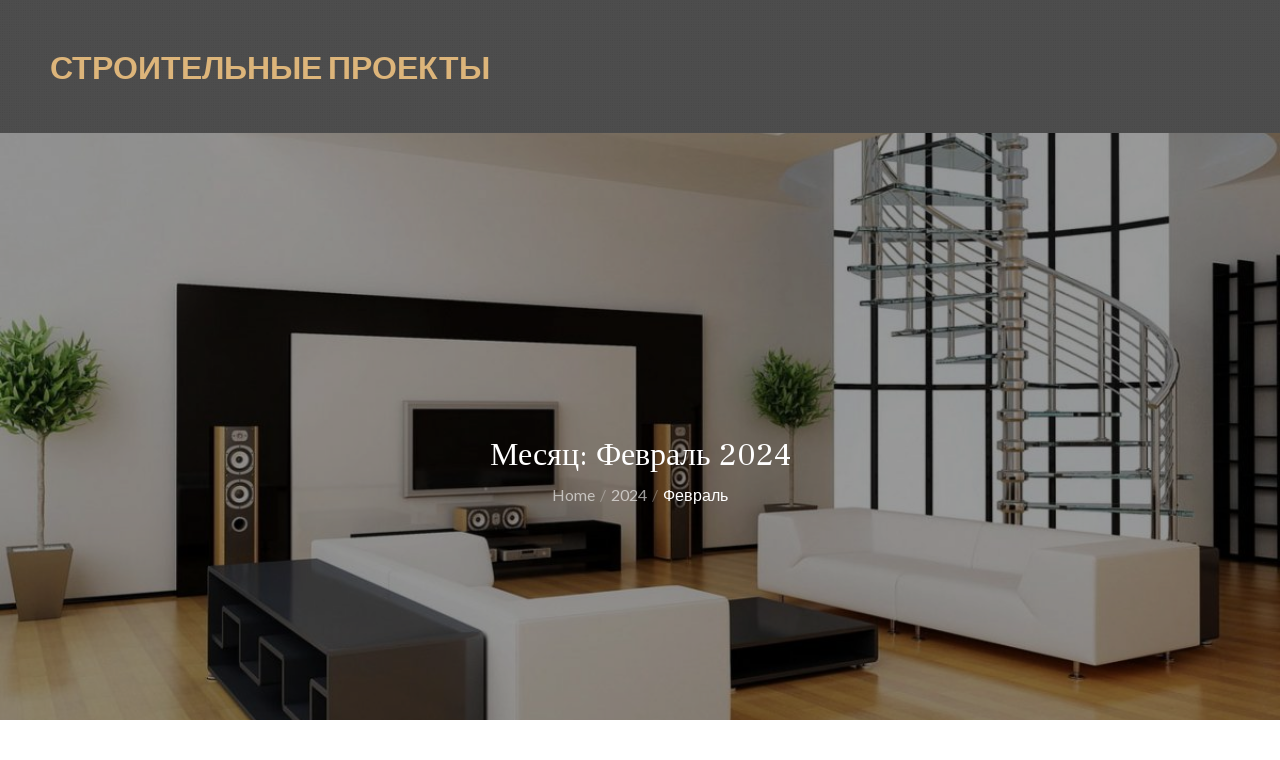

--- FILE ---
content_type: text/css
request_url: https://xn--e1aaajndoefjeheodj0mhj.xn--p1ai/wp-content/themes/regular-news/style.css?ver=4.7.29
body_size: 28906
content:
/*
Theme Name: Regular News
Theme URI: https://themepalace.com/downloads/regular-news
Author: Theme Palace
Author URI: https://themepalace.com
Description: Regular News is a WordPress theme that perfectly suits your need in creating news sites easily. It is suitable for creating the blog, magazine, news and personal sites. Regular News theme supports all of the post formats available in WordPress to display the post. This theme is easy to use, speed optimized and highly customizable. The responsive layout of the theme gives your website an elegant look on all devices and screen resolutions.
Version: 1.0.4
License: GNU General Public License v3 or later
License URI: http://www.gnu.org/licenses/gpl-3.0.html
Text Domain: regular-news
Tags: translation-ready, custom-background, theme-options, custom-menu, threaded-comments, featured-images, footer-widgets, editor-style, right-sidebar, full-width-template, two-columns, grid-layout, custom-colors, custom-header, custom-logo, featured-image-header, portfolio, news, entertainment

This theme, like WordPress, is licensed under the GPL.
Use it to make something cool, have fun, and share what you've learned with others.

Regular News is based on Underscores http://underscores.me/, (C) 2012-2016 Automattic, Inc.
Regular News is distributed under the terms of the GNU GPL v2 or later.

Normalizing styles have been helped along thanks to the fine work of
Nicolas Gallagher and Jonathan Neal http://necolas.github.com/normalize.css/
*/

/*--------------------------------------------------------------
>>> TABLE OF CONTENTS:
----------------------------------------------------------------
# Preloader
# Normalize
# Typography
# Elements
# Forms
# Navigation
	## Links
	## Menus
# Accessibility
# Alignments
# Clearings
# Widgets
# Content
	## Posts and pages
	## Comments
# Infinite scroll
# Layouts and Titles
# Media
	## Captions
	## Galleries
# Social Icons
# Breadcrumb List
# Sections
	## Featured Slider 
# Footer
# Responsive

--------------------------------------------------------------*/

/*--------------------------------------------------------------
# Preloader
--------------------------------------------------------------*/
#loader {
	overflow-x: hidden;
	overflow-y: hidden;
	vertical-align: middle;
	background-color: #fff;
	position:fixed;
	display: table;
	width: 100%;
	top:0;
	height: 100%;
	min-height: 100%;
	z-index:9999;
}

.loader-container {
	position: relative;
	display: table-cell;
	vertical-align: middle;
	z-index: 12;
	text-align:center;
	text-transform: uppercase;
}

.loader-container svg {
	width: 70px;
	height: 70px;
	fill: #ff4443;
	-webkit-animation: rotating 2s linear infinite;
	-moz-animation: rotating 2s linear infinite;
	-ms-animation: rotating 2s linear infinite;
	-o-animation: rotating 2s linear infinite;
	animation: rotating 2s linear infinite;
}

@-webkit-keyframes rotating /* Safari and Chrome */ {
  from {
    -webkit-transform: rotate(0deg);
    -o-transform: rotate(0deg);
    transform: rotate(0deg);
  }
  to {
    -webkit-transform: rotate(360deg);
    -o-transform: rotate(360deg);
    transform: rotate(360deg);
  }
}
@keyframes rotating {
  from {
    -ms-transform: rotate(0deg);
    -moz-transform: rotate(0deg);
    -webkit-transform: rotate(0deg);
    -o-transform: rotate(0deg);
    transform: rotate(0deg);
  }
  to {
    -ms-transform: rotate(360deg);
    -moz-transform: rotate(360deg);
    -webkit-transform: rotate(360deg);
    -o-transform: rotate(360deg);
    transform: rotate(360deg);
  }
}
.blog-loader {
    text-align: center;
    margin-top: 50px;
}
.blog-loader svg {
    width: 30px;
    height: 30px;
}
#LBloadmore svg.latest-posts-loader,
.blog-loader svg {
    margin-left: 15px;
    animation: infinitepreloader 1.5s  infinite ease-in-out;
}
@keyframes infinitepreloader {
	100%{transform: rotate(180deg);}
}

#preloader {
	position:relative;
	margin:auto;
	width:100px;
}

#preloader span {
	display:block;
	bottom:0px;
	width: 9px;
	height: 5px;
	background:#fff;
	position:absolute;
	animation: preloader 1.5s  infinite ease-in-out;
}
 
#preloader span:nth-child(2) {
	left:11px;
	animation-delay: .2s;
}
#preloader span:nth-child(3) {
	left:22px;
	animation-delay: .4s;
}
#preloader span:nth-child(4) {
	left:33px;
	animation-delay: .6s;
}
#preloader span:nth-child(5) {
	left:44px;
	animation-delay: .8s;
}

@keyframes preloader {
    0% {height:5px;transform:translateY(0px);background: #ff4443;}
    25% {height:30px;transform:translateY(15px);background: #ff4443;}
    50% {height:5px;transform:translateY(0px);background: #ff4443;}
    100% {height:5px;transform:translateY(0px);background: #ff4443;}
}

.backtotop {
    background-color: #ff4443;
    z-index: 300;
    width: 40px;
    height: 40px;
    line-height: 36px;
    font-size: 18px;
    text-align: center;
    position: fixed;
    bottom: -100px;
    right: 25px;
    cursor: pointer;
    -webkit-transition: all .7s ease-in-out;
    -moz-transition: all .7s ease-in-out;
    -o-transition: all .7s ease-in-out;
    -ms-transition: all .7s ease-in-out;
    transition: all .7s ease-in-out;
    color: #fff;
}
.backtotop:hover {
	background-color: #333;
}
.backtotop svg {
    display: inline-block;
    vertical-align: middle;
    fill: #fff;
}

@-webkit-keyframes colorchange {
	0%   {border-color: #e30048;}
	25%  {border-color: #ff4443;}
	50%  {border-color: #9acf0b;}
	75%  {border-color: #a93d7b;}
	100% {border-color: #f1ad02;}
}

@keyframes colorchange {
	0%   {border-color: #e30048;}
	25%  {border-color: #ff4443;}
	50%  {border-color: #9acf0b;}
	75%  {border-color: #a93d7b;}
	100% {border-color: #f1ad02;}
}
/*--------------------------------------------------------------
# Normalize
--------------------------------------------------------------*/
html {
	font-family: sans-serif;
	-webkit-text-size-adjust: 100%;
	-ms-text-size-adjust:     100%;
}

body {
	margin: 0;
	font-family: 'Lato', sans-serif;
	font-weight: 400;
}

#content {
    position: relative;
}

article,
aside,
details,
figcaption,
figure,
footer,
header,
main,
menu,
nav,
section,
summary {
	display: block;
}

audio,
canvas,
progress,
video {
	display: inline-block;
	vertical-align: baseline;
}

audio:not([controls]) {
	display: none;
	height: 0;
}

[hidden],
template {
	display: none;
}

a {
	background-color: transparent;
}

abbr[title] {
	border-bottom: 1px dotted;
}

b,
strong {
	font-weight: bold;
    color: #7b7b7b;
}

dfn {
	font-style: italic;
}

h1 {
	font-size: 52px;
}

h2 {
	font-size: 42px;
}

h3 {
	font-size: 26px;
}

h4 {
	font-size: 20px;
}

h5 {
	font-size: 18px;
}

h6 {
	font-size: 14px;
}

h1,
h2,
h3,
h4,
h5,
h6 {
	clear: both;
	color: #32363a;
	margin: 16px 0;
	line-height: 1.5;
	font-weight: 500;
    font-family: 'Frank Ruhl Libre', serif;
}

mark {
	background: #ff0;
	color: #333;
}

small {
	font-size: 80%;
}

sub,
sup {
	font-size: 75%;
	line-height: 0;
	position: relative;
	vertical-align: baseline;
}

sup {
	top: -0.5em;
}

sub {
	bottom: -0.25em;
}

img {
	border: 0;
}

figure {
	margin: 1em 40px;
}

hr {
	box-sizing: content-box;
	height: 0;
}

pre {
	overflow: auto;
}

code,
kbd,
pre,
samp {
	font-family: monospace, monospace;
	font-size: 1em;
}

button,
input,
optgroup,
select,
textarea {
	color: inherit;
	font: inherit;
	margin: 0;
}

button {
	overflow: visible;
}

button,
select {
	text-transform: none;
}

button,
html input[type="button"],
input[type="reset"],
input[type="submit"] {
	-webkit-appearance: button;
	cursor: pointer;
}

button[disabled],
html input[disabled] {
	cursor: default;
}

button::-moz-focus-inner,
input::-moz-focus-inner {
	border: 0;
	padding: 0;
}

input {
	line-height: normal;
}

input[type="checkbox"],
input[type="radio"] {
	box-sizing: border-box;
	padding: 0;
}

input[type="number"]::-webkit-inner-spin-button,
input[type="number"]::-webkit-outer-spin-button {
	height: auto;
}

input[type="search"]::-webkit-search-cancel-button,
input[type="search"]::-webkit-search-decoration {
	-webkit-appearance: none;
}

fieldset {
	border: 1px solid #c0c0c0;
	margin: 0 2px;
	padding: 0.35em 0.625em 0.75em;
}

legend {
	border: 0;
	padding: 0;
}

textarea {
	overflow: auto;
}

optgroup {
	font-weight: bold;
}

table {
	border-collapse: collapse;
	border-spacing: 0;
}
tbody {
    text-align: left;
}
tr {
    border: 1px solid #ccc;
}
td,
th {
	padding: 10px 25px;
    font-weight: 400;
}

th {
	color: #fff;
}

td#next {
    text-align: right;
}
/*--------------------------------------------------------------
# Typography
--------------------------------------------------------------*/
body,
button,
input,
select,
textarea {
	color: #73747a;
	font-size: 16px;
	font-size: 1rem;
	line-height: 28px;
    word-wrap: break-word;
}
p {
	margin: 0 0 1em;
}
dfn,
cite,
em,
i {
	font-style: italic;
}

blockquote {
	margin: 0 1.5em;
}

address {
	margin: 0 0 1.5em;
}

pre {
	background: #fff;
	font-family: "Courier 10 Pitch", Courier, monospace;
	font-size: 15px;
	font-size: 0.9375rem;
	line-height: 1.6;
	margin-bottom: 1.6em;
	max-width: 100%;
	overflow: auto;
	padding: 1.6em;
}

code,
kbd,
tt,
var {
	font-family: Monaco, Consolas, "Andale Mono", "DejaVu Sans Mono", monospace;
	font-size: 15px;
	font-size: 0.9375rem;
}

abbr,
acronym {
	border-bottom: 1px dotted #666;
	cursor: help;
}

mark,
ins {
	background: #fff9c0;
	text-decoration: none;
}

big {
	font-size: 125%;
}

/*--------------------------------------------------------------
# Elements
--------------------------------------------------------------*/
html {
	box-sizing: border-box;
}

*,
*:before,
*:after { /* Inherit box-sizing to make it easier to change the property for components that leverage other behavior; see http://css-tricks.com/inheriting-box-sizing-probably-slightly-better-best-practice/ */
	box-sizing: inherit;
}

body {
	background: #f2f4f8; /* Fallback for when there is no custom background color defined. */
}
blockquote {
    padding: 21px 25px;
    margin: 30px 0;
    font-size: 22px;
    line-height: 1.5;
}
blockquote.alignright {
    padding-right: 0;
    margin-bottom: 14px;
}
blockquote p:before,
blockquote p:after {
    content: "“";
    display: inline-block;
}
blockquote p:after {
    content: "”";
}
blockquote p {
    margin: 0;
}

hr {
	background-color: #ccc;
	border: 0;
	height: 1px;
	margin-bottom: 1.5em;
}

ul,
ol {
	margin: 0;
    padding-left: 1.5em;
}

ul {
	list-style: disc;
}

ol {
	list-style: decimal;
}

li > ul,
li > ol {
	margin-bottom: 0;
	margin-left: 0.5em;
}

dt {
	font-weight: bold;
    margin-bottom: 1em;
}

dd {
	margin: 0 1.5em 1.5em;
}

img {
	height: auto; /* Make sure images are scaled correctly. */
	max-width: 100%; /* Adhere to container width. */
	vertical-align: middle;
}

figure {
	margin: 0; /* Extra wide images within figure tags don't overflow the content area. */
}

table {
	margin: 0 0 1.5em;
	width: 100%;
    display: inline-block;
    overflow: auto;
}

/*--------------------------------------------------------------
# Forms
--------------------------------------------------------------*/
button,
input[type="button"],
input[type="reset"],
input[type="submit"] {
	border: 1px solid;
	border-color: #ccc #ccc #bbb;
	border-radius: 3px;
	background: #e6e6e6;
	color: rgba(0, 0, 0, .8);
	font-size: 12px;
	font-size: 0.75rem;
	line-height: 1;
	padding: .6em 1em .4em;
}

button:hover,
input[type="button"]:hover,
input[type="reset"]:hover,
input[type="submit"]:hover {
	border-color: #ccc #bbb #aaa;
}

button:focus,
input[type="button"]:focus,
input[type="reset"]:focus,
input[type="submit"]:focus,
button:active,
input[type="button"]:active,
input[type="reset"]:active,
input[type="submit"]:active {
	border-color: #aaa #bbb #bbb;
}

input[type="text"],
input[type="email"],
input[type="url"],
input[type="password"],
input[type="search"],
input[type="number"],
input[type="tel"],
input[type="range"],
input[type="date"],
input[type="month"],
input[type="week"],
input[type="time"],
input[type="datetime"],
input[type="datetime-local"],
input[type="color"],
textarea {
	color: #666;
	border: 1px solid #e0e0e0;
	border-radius: 0;
	padding: 3px;
	background-color: #fff;
    border: 1px solid #eaedf3;
    box-shadow: 0px 0px 5px 0px rgba(0, 0, 0, 0.05);
}

select {
	border: 1px solid #e0e0e0;
}

input[type="text"]:focus,
input[type="email"]:focus,
input[type="url"]:focus,
input[type="password"]:focus,
input[type="search"]:focus,
input[type="number"]:focus,
input[type="tel"]:focus,
input[type="range"]:focus,
input[type="date"]:focus,
input[type="month"]:focus,
input[type="week"]:focus,
input[type="time"]:focus,
input[type="datetime"]:focus,
input[type="datetime-local"]:focus,
input[type="color"]:focus,
textarea:focus {
	color: #111;
}

textarea {
	width: 100%;
}

textarea,
#respond input,
.wpcf7 input {
    width: 100%;
    border: 1px solid #e9e9e9;
    border-radius: 0;
    padding: 0 15px;
}
#respond textarea {
    height: 200px;
    padding: 15px;
    background-color: #fff;
    border-radius: 0;
}
#respond input[type="text"],
#respond input[type="email"],
#respond input[type="url"] {
    background-color: #fff;
    border-radius: 0;
    min-height: 50px;
}
#respond input[type="text"]:focus,
#respond input[type="email"]:focus,
#respond input[type="url"]:focus,
#respond textarea:focus {
	border-color: #999;
}
#respond input[type="submit"] {
	padding: 10px 30px;
    font-size: 14px;
    line-height: 26px;
    display: inline-block;
    text-transform: uppercase;
    border: none;
    background-color: #ff4443;
    color: #fff;
    position: relative;
    text-align: center;
    font-weight: 500;
    letter-spacing: 0.05em;
    -webkit-transition: all 0.3s ease-in-out;
    -moz-transition: all 0.3s ease-in-out;
    -ms-transition: all 0.3s ease-in-out;
    -o-transition: all 0.3s ease-in-out;
    transition: all 0.3s ease-in-out;
}
#respond input[type="submit"]:hover,
#respond input[type="submit"]:focus {
	background-color: #212121;
    color: #fff;
}
p.form-submit {
    clear: both;
    display: inline-block;
    position: relative;
}
.comment-notes {
    font-size: 14px;
    font-style: italic;
    font-weight: 600;
    margin-top: 0;
    margin-bottom: 20px;
}
#respond label {
    margin-bottom: 11px;
    display: inline-block;
}
#commentform p {    
    margin-bottom: 21px;
}
#commentform p.comment-form-comment {
    margin-bottom: 0;
}
#commentform p.form-submit {
	margin: 21px 0 0;
	text-align: center;
}
#respond .comment-form-cookies-consent input[type="checkbox"], 
.comment-form-cookies-consent input[type="checkbox"] {
    width: auto;
    float: left;
    height: auto;
    min-height: auto;
    margin-right: 10px;
}
#respond .comment-form-cookies-consent label, 
.comment-form-cookies-consent label {
    display: table;
    margin: 0;
    line-height: 1;
}
.comment-form-cookies-consent {
    clear: both;
    margin-top: 15px;
    display: inline-block;
    width: 100%;
}
/*--------------------------------------------------------------
# Navigation
--------------------------------------------------------------*/
/*--------------------------------------------------------------
## Links
--------------------------------------------------------------*/
a {
	color: #ff4443;
	text-decoration: none;
}

a:hover,
a:focus,
a:active {
	color: #212121;
}

/*--------------------------------------------------------------
## Menus
--------------------------------------------------------------*/
#masthead {
    position: relative;
    top: 0;
    left: 0;
    right: 0;
    width: 100%;
    z-index: 3000;
    background-color: #fff;
    -webkit-transition: all 0.3s ease-in-out;
    -moz-transition: all 0.3s ease-in-out;
    -ms-transition: all 0.3s ease-in-out;
    -o-transition: all 0.3s ease-in-out;
    transition: all 0.3s ease-in-out;
    background-size: cover;
    background-repeat: no-repeat;
    background-position: 50%;
}
#masthead .overlay {
    display: none;
}
#site-navigation {
    background-color: #fff;
    box-shadow: 0px 0px 10px 0px rgba(0, 0, 0, 0.1);
}
#masthead .social-icons {
    margin: 10px 0 0;
}
.site-branding {
    text-align: center;
}
.site-branding + .site-advertisement {
    margin-top: 20px;
}
.site-branding-wrapper {
    padding: 25px 0;
}
.site-logo + #site-identity {
    margin-top: 15px;
}
.site-logo {
    margin-right: 20px;
}
.site-logo {
    max-height: 60px;
    width: auto;
}
.site-title {
    margin: 0;
    line-height: 1.3;
    font-size: 32px;
    text-transform: uppercase;
    font-weight: 800;
    -webkit-transition: all 0.3s ease-in-out;
    -moz-transition: all 0.3s ease-in-out;
    -ms-transition: all 0.3s ease-in-out;
    -o-transition: all 0.3s ease-in-out;
    transition: all 0.3s ease-in-out;
}
.site-title a {
    color: #fff;
}
.site-title a:hover,
.site-title a:focus {
	opacity: 0.8;
}
.site-description {
    margin: 0;
    line-height: 1.3;
    color: #fff;
    text-transform: uppercase;
    letter-spacing: 0.1em;
}
.main-navigation {
	display: block;
    position: relative;
}
.main-navigation ul.nav-menu li.current-menu-item > a {
	font-weight: 500;
}
.main-navigation ul.nav-menu li.current-menu-item > a,
.main-navigation ul.nav-menu li:hover > a {
    color: #ff4443;
}
.main-navigation ul.nav-menu li:hover > svg,
.main-navigation li.menu-item-has-children:hover > a > svg,
.main-navigation li.menu-item-has-children > a:hover > svg,
.main-navigation ul.nav-menu > li.current-menu-item > a > svg {
    fill: #ff4443;
}
.main-navigation ul ul {
    background-color: #fff;
    text-align: left;
    padding: 0;
}
.main-navigation ul.sub-menu li a {
    padding: 8px 15px;
    color: #333;
    border-bottom: 1px solid #eee;
}
.main-navigation ul.sub-menu a:after {
	float: right;
}
.main-navigation ul {
	list-style: none;
	margin: 0;
	padding-left: 0;
}
.main-navigation .social-menu-item ul {
    display: block;
    border: none;
}
.main-navigation .social-menu-item ul li a {
	width: 45px;
    border: 1px solid #d6d6d6;
}
.main-navigation .social-menu-item .social-icons {
    margin: 0;
    padding: 20px 15px 20px 25px;
}
.main-navigation + .social-icons {
	display: none;
}
.main-navigation li {
	position: relative;
}
.main-navigation ul.nav-menu > li > a {
    padding: 23px 8px;
    color: #32363a;
}
.main-navigation form.search-form input {
    background-color: #333;
    border-color: #333;
    color: #333;
    font-weight: 400;
}
.main-navigation ul.nav-menu > li > a.search:hover svg.icon-search,
.main-navigation ul.nav-menu > li > a.search:focus svg.icon-search,
.main-navigation li.search-menu a:hover svg,
.main-navigation li.search-menu a:focus svg,
.main-navigation li.search-menu a.search-active svg {
	fill: #ff4443;
}
.main-navigation a:hover,
.main-navigation ul.nav-menu > li > a:hover {
    color: #ff4443;
}
.main-navigation a {
	font-size: 14px;
    font-weight: 400;
	display: block;
    text-decoration: none;
	color: #333;
	text-transform: uppercase;
}
.main-navigation ul ul {
	float: left;
	position: absolute;
	top: 100%;
	left: -999em;
	z-index: 99999;
}
.main-navigation ul ul ul {
	left: -999em;
	top: 0;
}
.main-navigation ul ul a {
	width: 225px;
}
.main-navigation .current_page_item > a,
.main-navigation .current-menu-item > a,
.main-navigation .current_page_ancestor > a,
.main-navigation .current-menu-ancestor > a {
	color: #333;
}
form.search-form {
    width: 100%;
    max-width: 100%;
    position: relative;
}
.main-navigation form.search-form {
    min-width: 320px;
}
input.search-field {
    height: 50px;
    border-radius: 0;
    padding: 0 50px 0 15px;
    width: 100%;
}
.main-navigation svg.icon-close {
    display: none;
}
#search.hidden-small form.search-form {
    position: absolute;
    left: 0;
    right: 0;
}
svg {
    width: 16px;
    height: 16px;
    display: inline-block;
    vertical-align: middle;
}
.search-menu svg.icon-search {
    fill: #949494;
}
svg.icon-search,
svg.icon-close {
    width: 15px;
    height: 15px;
    fill: #000;
}
svg.icon-close {
    width: 20px;
    height: 20px;
}
.search-submit svg.icon-search {
    fill: #adadad;
    opacity: 1;
}
.main-navigation svg.icon-down {
    width: 12px;
    height: 12px;
    margin-left: 5px;
    fill: #32363a;
}
.main-navigation .sub-menu svg {
    width: 12px;
    height: 12px;
    fill: #32363a;
    position: absolute;
    right: 15px;
    top: 17px;
    -webkit-transform: rotate(-90deg);
    -moz-transform: rotate(-90deg);
    -ms-transform: rotate(-90deg);
    -o-transform: rotate(-90deg);
    transform: rotate(-90deg);
}
#site-menu #search {
    display: none;
}
#search-menu {
	display: none;
}
#search-menu .icon-close,
#search-menu.active .icon-search,
.search-menu .icon-close,
.search-menu.active .icon-search {
    display: none;
}
#search-menu.active .icon-close,
.search-menu.active .icon-close {
	display: inline-block;
}
#search-menu button .icon-search,
.search-menu button .icon-search,
#search-menu.active button .icon-search,
.search-menu.active button .icon-search {
	display: inline-block;
}
#search-menu input[type="search"] {
	padding-left: 40px;
    border-radius: 4px;
    min-height: 40px;
    height: auto;
    background-color: #efefef;
    border-color: #efefef;
    padding: 5px 15px 0px 40px;
}
#search-menu form.search-form button.search-submit {
	min-height: 40px;
	height: auto;
}
.menu-toggle{
    border-radius: 0;
    min-height: 50px;
    line-height: 50px;
    display: block;
    position: relative;
    background-color: #32363a;
    border: none;
    display: -webkit-box;
    display: -ms-flexbox;
    display: flex;
    align-items: center;
    justify-content: center;
    width: 100%;
}
#masthead .menu-toggle {
    background-color: #fff;
}
#masthead .menu-toggle svg {
    fill: #333;
}
#masthead .menu-label {
    color: #333;
}
.secondary-menu-toggle {
	position: absolute;
    left: 0;
    top: 0;
    z-index: 3;
}
.secondary-menu-toggle svg {
    width: 20px;
    height: 20px;
    margin-left: auto;
    margin-right: auto;
}
.secondary-menu-toggle svg.icon-close {
    display: none;
    fill: #000;
    width: 16px;
    height: 16px;
}
.secondary-menu-toggle.active svg.icon-menu-bar {
	display: none;
}
.secondary-menu-toggle.active svg.icon-close {
	display: block;
}
#site-menu .menu-toggle.active svg {
    -webkit-transform: rotate(-180deg);
    -moz-transform: rotate(-180deg);
    -ms-transform: rotate(-180deg);
    -o-transform: rotate(-180deg);
    transform: rotate(-180deg);
}
.menu-label {
    text-transform: uppercase;
    color: #fff;
    padding: 3px 0 0 10px;
    font-weight: bold;
}
#top-navigation {
    background-color: #32353A;
}
#top-navigation .main-navigation ul.nav-menu > li > a {
    text-transform: uppercase;
    letter-spacing: 0.01em;
}
#top-navigation .menu-label {
    color: #fff;
}
#top-navigation .menu-toggle svg {
	fill: #fff;
}
svg.icon-menu {
    fill: #fff;
    vertical-align: baseline;
    width: 30px;
    height: 30px;
}
svg.icon-close,
.menu-toggle.active svg.icon-menu {
    display: none;
}
.menu-toggle.active svg.icon-close {
	display: block;
}
button.dropdown-toggle {
    padding: 0;
    position: absolute;
    top: 0;
    right: 0;
    background-color: transparent;
    border: none;
    width: 45px;
    height: 57px;
    line-height: 62px;
}
.main-navigation .dropdown-toggle.active > svg {
    -webkit-transform: rotate(180deg);
    -moz-transform: rotate(180deg);
    -ms-transform: rotate(180deg);
    -o-transform: rotate(180deg);
    transform: rotate(180deg);
    -webkit-transform-origin: 50% 50%;
    -moz-transform-origin: 50% 50%;
    -ms-transform-origin: 50% 50%;
    -o-transform-origin: 50% 50%;
    transform-origin: 50% 50%;
}
.menu-overlay {
    -webkit-transition: 0.5s ease-in-out;
    -moz-transition: 0.5s ease-in-out;
    -ms-transition: 0.5s ease-in-out;
    -o-transition: 0.5s ease-in-out;
    transition: 0.5s ease-in-out;
}
.menu-overlay.active {
    background-color: #000;
    position: absolute;
    left: 0;
    top: 0;
    width: 100%;
    height: 100%;
    opacity: 0.8;
    z-index: 3;
}
.site-main .comment-navigation,
.site-main .posts-navigation,
.site-main .post-navigation {
	margin: 0;
	overflow: hidden;
}

.comment-navigation .nav-previous,
.posts-navigation .nav-previous,
.post-navigation .nav-previous {
	float: left;
	width: 50%;
	position: relative;
}

.comment-navigation .nav-next,
.posts-navigation .nav-next,
.post-navigation .nav-next {
	float: right;
	text-align: right;
	width: 50%;
	position: relative;
}
.navigation.post-navigation, 
.navigation.posts-navigation {
    margin-top: 30px;
    padding: 23px 20px;
    background-color: #fff;
    border: 1px solid #eaedf3;
    box-shadow: 0px 0px 5px 0px rgba(0, 0, 0, 0.05);
}
.post-navigation a, 
.posts-navigation a {
    font-weight: 500;
    color: #212121;
}
.post-navigation a:hover, 
.posts-navigation a:hover,
.post-navigation a:focus, 
.posts-navigation a:focus {
	color: #ff4443;
}
.post-navigation, 
.posts-navigation {
    padding: 0;
    position: relative;
}
.pagination .page-numbers {
    border: 1px solid #ddd;
}
.pagination .page-numbers,
.pagination .page-numbers.dots:hover,
.pagination .page-numbers.dots:focus {
    text-align: center;
    line-height: 35px;
    width: 35px;
    height: 35px;
    display: inline-block;
    margin-right: 5px;
    color: #212121;
    background-color: #fff;
}
.pagination .page-numbers.current,
.pagination .page-numbers:hover,
.pagination .page-numbers:focus {
    color: #fff;
    background-color: #ff4443;
    border-color: #ff4443;
}
.pagination .prev.page-numbers svg,
.pagination .next.page-numbers svg {
    display: inline-block;
    vertical-align: middle;
    -webkit-transform: rotate(-90deg);
    -moz-transform: rotate(-90deg);
    -ms-transform: rotate(-90deg);
    -o-transform: rotate(-90deg);
    transform: rotate(-90deg);
    width: 12px;
    height: 12px;
}
.pagination .next.page-numbers svg {
	-webkit-transform: rotate(90deg);
    -moz-transform: rotate(90deg);
    -ms-transform: rotate(90deg);
    -o-transform: rotate(90deg);
    transform: rotate(90deg);
}
.prev.page-numbers svg,
.next.page-numbers svg {
    fill: #cecece;
}
.nav-previous span {
    padding-left: 38px;
    float: left;
    text-align: left;
}
.nav-next span {
    padding-right: 38px;
    float: right;
    text-align: right;
}
.navigation .nav-previous svg {
    -webkit-transform: rotate(-180deg);
    -moz-transform: rotate(-180deg);
    -ms-transform: rotate(-180deg);
    -o-transform: rotate(-180deg);
    transform: rotate(-180deg);
    position: absolute;
    top: 3px;
    left: 0;
}
.navigation .nav-next svg {
    position: absolute;
    top: 3px;
    right: 0;
}
.post-navigation span,
.posts-navigation span {
    display: table;
}
/*--------------------------------------------------------------
# Accessibility
--------------------------------------------------------------*/
/* Text meant only for screen readers. */
.screen-reader-text {
	clip: rect(1px, 1px, 1px, 1px);
	position: absolute !important;
	height: 1px;
	width: 1px;
	overflow: hidden;
	word-wrap: normal !important; /* Many screen reader and browser combinations announce broken words as they would appear visually. */
}

.screen-reader-text:focus {
	background-color: #f1f1f1;
	border-radius: 3px;
	box-shadow: 0 0 2px 2px rgba(0, 0, 0, 0.6);
	clip: auto !important;
	color: #21759b;
	display: block;
	font-size: 14px;
	font-size: 0.875rem;
	font-weight: bold;
	height: auto;
	left: 5px;
	line-height: normal;
	padding: 15px 23px 14px;
	text-decoration: none;
	top: 5px;
	width: auto;
	z-index: 100000; /* Above WP toolbar. */
}

/* Do not show the outline on the skip link target. */
#content[tabindex="-1"]:focus {
	outline: 0;
}

/*--------------------------------------------------------------
# Alignments
--------------------------------------------------------------*/
.alignleft {
	display: inline;
	float: left;
	margin-right: 1.5em;
}

.alignright {
	display: inline;
	float: right;
	margin-left: 1.5em;
}

.aligncenter {
	clear: both;
	display: block;
	margin-left: auto;
	margin-right: auto;
}

/*--------------------------------------------------------------
# Clearings
--------------------------------------------------------------*/
.clear:before,
.clear:after,
.entry-content:before,
.entry-content:after,
.comment-content:before,
.comment-content:after,
.site-header:before,
.site-header:after,
.site-content:before,
.site-content:after,
.site-footer:before,
.site-footer:after,
.footer-widgets-area:before,
.footer-widgets-area:after,
.wrapper:before,
.wrapper:after,
.widget:before,
.widget:after,
.post-archive:before,
.post-archive:after {
	content: "";
	display: table;
	table-layout: fixed;
}

.clear:after,
.entry-content:after,
.comment-content:after,
.site-header:after,
.site-content:after,
.site-footer:after,
.footer-widgets-area:before,
.footer-widgets-area:after,
.wrapper:before,
.wrapper:after,
.widget:before,
.widget:after,
.post-archive:before,
.post-archive:after {
	clear: both;
}

/*--------------------------------------------------------------
# Widgets
--------------------------------------------------------------*/
.widget {
	margin: 0 0 20px;
}
.widget:last-child {
    margin-bottom: 0;
}

/* Make sure select elements fit in widgets. */
.widget select {
	max-width: 100%;
    background-color: #efefef;
    padding: 10px;
    border: none;
    width: 100%;
    max-width: 300px;
}

.widget input {
    height: 40px;
    border-radius: 0;
    padding: 0 15px;
    border: none;
}

form.search-form button.search-submit {
    height: 50px;
    position: absolute;
    right: 0;
    bottom: 0;
    background-color: #ff4443;
    border: none;
    width: 50px;
    border-radius: 0;
}
.widget_search form.search-form .search-submit {
    width: auto;
    color: #fff;
    background-color: #212121;
    left: auto;
    right: 0;
    font-size: 14px;
    height: 40px;
    width: 40px;
    line-height: 10px;
}
.widget_search form.search-form .search-submit:hover,
.widget_search form.search-form .search-submit:focus {
	background-color: #ff4443;
	color: #fff;
}
.widget_search form.search-form .search-submit svg {
	fill: #fff;
	width: 14px;
    height: 14px;
}
.widget_search form.search-form .search-submit:hover svg,
.widget_search form.search-form .search-submit:focus svg {
	fill: #fff;
}
.widget_search form.search-form input {
	border: none;
}
.widget_search form.search-form input {
    padding: 0 55px 0 15px;
    height: 40px;
    background-color: #efefef;
}
form.search-form {
    position: relative;
}

form.search-form input {
    width: 100%;
    padding: 0 40px 0 15px;
    font-weight: 300;
}

#wp-calendar tbody td {
    text-align: center;
}

#wp-calendar caption {
    margin-bottom: 15px;
}

.widget-title {
    font-size: 22px;
    margin: 0 0 16px;
}

.widget li:not(:last-child) {
    margin-bottom: 10px;
    padding-bottom: 10px;
    border-bottom: 1px solid #eee;
}

#colophon .widget li:not(:last-child) {
	border-bottom-color: rgba(255, 255, 255, 0.10);
}

.widget_instagram ul {
    list-style: none;
    margin: 0 -5px;
    padding: 0;
}
.widget_instagram li {
	margin: 0;
	padding: 0 5px;
}
.widget.widget_instagram li:not(:last-child),
#colophon .footer-widgets-area .widget.widget_instagram li:not(:last-child) {
    margin-bottom: 10px;
}
.widget_instagram .col-1 li {
	width: 100%;
	float: none;
}
.widget_instagram .col-2 li {
	width: 50%;
	float: left;
}
.widget_instagram .col-3 li {
	width: 33.33%;
	float: left;
}
.widget_instagram .col-4 li {
	width: 25%;
	float: left;
}
.widget_instagram .col-5 li {
	width: 20%;
	float: left;
}
.widget_instagram .col-6 li {
	width: 16.66%;
	float: left;
}
.widget_instagram li img {
	width: 100%;
}
.widget-title,
.widgettitle {
	margin: 0 0 25px;
    font-weight: 600;
    font-size: 18px;
    color: #212121;
    text-transform: uppercase;
}
#secondary .widget:not(:last-child) {
    margin-bottom: 30px;
}
input[type="submit"] {
    padding: 10px 30px;
    font-size: 14px;
    line-height: 26px;
    display: inline-block;
    text-transform: uppercase;
    border: none;
    background-color: #ff4443;
    color: #fff;
    position: relative;
    text-align: center;
    font-weight: 500;
    letter-spacing: 0.05em;
    -webkit-transition: all 0.3s ease-in-out;
    -moz-transition: all 0.3s ease-in-out;
    -ms-transition: all 0.3s ease-in-out;
    -o-transition: all 0.3s ease-in-out;
    transition: all 0.3s ease-in-out;
}
input[type="submit"]:hover,
input[type="submit"]:focus {
	background-color: #212121;
    color: #fff;
}
.jetpack_subscription_widget form {
    position: relative;
    max-width: 620px;
    margin: 0 auto;
}
.jetpack_subscription_widget input[type="email"] {
    width: 100%;
    min-height: 60px;
    padding: 2px 168px 0 30px;
    background-color: #414C57;
    border: none;
    border-radius: 50px;
    color: #fff;
}
.jetpack_subscription_widget input[type="submit"] {
    padding: 13px 23px;
    font-size: 14px;
    line-height: 34px;
    display: inline-block;
    border-radius: 25px;
    min-width: 133px;
    min-height: 60px;
    background-color: #ff4443;
    color: #fff;
    border: none;
    position: relative;
    text-align: center;
    text-transform: uppercase;
    border-radius: 0;
    border-top-right-radius: 50px;
    border-bottom-right-radius: 50px;
}
.jetpack_subscription_widget input[type="submit"]:hover,
.jetpack_subscription_widget input[type="submit"]:focus {
	background-color: #ff4443;
}
.jetpack_subscription_widget #subscribe-text {
    display: inline-block;
    margin-bottom: 10px;
}
.jetpack_subscription_widget #subscribe-text p {
    margin-top: 0;
    line-height: 25px;
}
.jetpack_subscription_widget #subscribe-submit {
    display: inline-block;
    margin: 0;
    position: absolute;
    top: 0;
    right: 0;
}
.jetpack_subscription_widget .widget-title {
    margin-bottom: 5px;
}
#subscribe-email label {
    margin-bottom: 7px;
    display: inline-block;
    width: 100%;
}
.widget_popular_post ul,
.widget_latest_post ul,
.widget_featured_post ul {
    padding: 0;
    margin: 0;
    list-style: none;
    clear: both;
    display: table;
}
.widget.widget_popular_post ul li,
.widget.widget_latest_post ul li,
.widget.widget_featured_post ul li {
    clear: both;
    margin-bottom: 15px;
    padding-bottom: 20px;
    display: inline-block;
    width: 100%;
}
.widget.widget_popular_post ul li:last-child,
.widget.widget_latest_post ul li:last-child,
.widget.widget_featured_post ul li:last-child {
	margin-bottom: 0;
	padding-bottom: 0;
	border-bottom: none;
}
.widget_popular_post h3,
.widget_latest_post h3,
.widget_featured_post h3 {
    font-size: 16px;
    line-height: 1.5;
    display: table-row;
    letter-spacing: 0.01em;
}
.widget_popular_post h3 a,
.widget_latest_post h3 a,
.widget_featured_post h3 a {
	display: block;
}
#secondary .widget_popular_post h3 a,
#secondary .widget_latest_post h3 a,
#secondary .widget_featured_post h3 a {
	font-weight: 500;
}
.widget_popular_post time,
.widget_latest_post time,
.widget_featured_post time {
    display: table-row;
    font-weight: 500;
}
.widget_popular_post h3 a,
.widget_popular_post a:hover time,
.widget_popular_post a:focus time,
.widget_latest_post h3 a,
.widget_latest_post a:hover time,
.widget_latest_post a:focus time,
.widget_featured_post h3 a,
.widget_featured_post a:hover time,
.widget_featured_post a:focus time {
    color: #333;
}
.widget_popular_post h3 a:hover,
.widget_popular_post h3 a:focus,
.widget_popular_post a:hover time,
.widget_popular_post a:focus time,
.widget_latest_post h3 a:hover,
.widget_latest_post h3 a:focus,
.widget_latest_post a:hover time,
.widget_latest_post a:focus time,
.widget_featured_post h3 a:hover,
.widget_featured_post h3 a:focus,
.widget_featured_post a:hover time,
.widget_featured_post a:focus time {
	color: #ff4443;
}
.widget_popular_post a time,
.widget_popular_post time,
.widget_latest_post a time,
.widget_latest_post time,
.widget_featured_post a time,
.widget_featured_post time {
    color: #ff4443;
}
#colophon .widget_popular_post a time,
#colophon .widget_popular_post time,
#colophon .widget_latest_post a time,
#colophon .widget_latest_post time,
#colophon .widget_featured_post a time,
#colophon .widget_featured_post time {
    color: #fff;
    opacity: 0.8;
}
.widget_popular_post img,
.widget_latest_post img,
.widget_featured_post img {
    max-width: 80px;
    width: 80px;
    height: 80px;
    border-radius: 15px;
    float: left;
    margin-right: 14px;
}
#colophon .widget_media_gallery img, 
#secondary .widget_media_gallery img {
    border-radius: 15px;
}
.textwidget img {
    margin-bottom: 25px;
    display: block;
}
.widget.widget_text .btn {
	margin-top: 20px;
}
.textwidget a {
    line-height: 1.5;
    display: inline-block;
    font-weight: 500;
}
#secondary .jetpack_subscription_widget input[type="email"] {
    height: 50px;
    min-height: auto;
    background-color: #fff;
    border-color: #fff;
    padding: 15px 18px;
}
#secondary .jetpack_subscription_widget input[type="submit"] {
    position: relative;
    margin: auto;
    min-height: 50px;
    border-radius: 0;
    background-color: #333;
    min-width: 151px;
    margin: 0;
    text-transform: uppercase;
}
#secondary .jetpack_subscription_widget input[type="submit"]:hover,
#secondary .jetpack_subscription_widget input[type="submit"]:focus {
	background-color: #ff4443;
}
#secondary p#subscribe-email {
    margin-top: 0;
}
#secondary .widget .social-icons {
    text-align: center;
    margin-top: -10px;
}
#secondary .widget .social-icons li a:hover svg,
#secondary .widget .social-icons li a:focus svg {
	fill: #fff;
}
#secondary .widget,
.recent-widget-wrapper .widget {
    background-color: #fff;
    overflow: hidden;
    border-radius: 20px;
    padding: 20px;
}
.home.right-sidebar .recent-widget-wrapper .widget {
    margin-bottom: 30px;
}
.widget svg {
	fill: #ff4443;
}
#secondary a,
#secondary li {
    color: #212121;
}
#secondary a:hover,
#secondary a:focus {
    color: #ff4443;
}
.widget_tag_cloud a {
    font-size: 14px !important;
    border: 1px solid #aaa;
    line-height: 1;
    display: inline-block;
    margin: 0 3px 3px 0;
    padding: 3px 8px;
}
.widget ul {
    list-style: none;
    margin: 0;
}
#secondary.widget-area ul,
.recent-widget-wrapper ul {
    padding: 0;
}
#secondary .widget-title, 
#secondary .widgettitle,
.recent-widget-wrapper .widget-title, 
.recent-widget-wrapper .widgettitle {
	margin: -20px -20px 20px;
    border-radius: 20px;
    border-bottom-left-radius: 0;
    border-bottom-right-radius: 0;
}
#secondary.widget-area ul li a,
.recent-widget-wrapper ul li a {
	color: #333;
}
#secondary.widget-area ul li a:hover,
.recent-widget-wrapper ul li a:hover,
#secondary.widget-area ul li a:focus,
.recent-widget-wrapper ul li a:focus {
	color: #ff4443;
}
.recent-widget-wrapper .social-icons ul li {
	padding-right:0;
}
.widget.widget_media_image img {
    width: 100%;
}
#wp-calendar {
    display: table;
}
#secondary .widget.widget_calendar th {
    color: #000;
}
#wp-calendar td,
#wp-calendar th {
    padding: 5px;
}
.must-read-wrapper {
    margin: 0 -15px;
}
#must-read.page-section {
    padding-top: 0;
}
#must-read article {
   width: 25%;
   float: left;
   padding: 0 15px;
}
#must-read .featured-image {
    padding: 110px 0;
    background-repeat: no-repeat;
    background-size: cover;
    background-position: 50%;
    position: relative;
}
/*--------------------------------------------------------------
# Content
--------------------------------------------------------------*/
/*--------------------------------------------------------------
## Posts and pages
--------------------------------------------------------------*/
.sticky {
	display: block;
}
.hentry {
	margin: 0;
}

.updated:not(.published) {
	display: none;
}

.single .byline,
.group-blog .byline {
	display: inline;
}

.page-content,
.entry-content,
.entry-summary {
	margin: 0;
}
.page-links {
	clear: both;
	margin: 0 0 1.5em;
}
nav.navigation.pagination {
    margin-top: 50px;
    clear: both;
    display: inline-block;
    width: 100%;
    text-align: left;
}
.navigation.pagination svg {
    fill: #212121;
    width: 16px;
    height: 16px;
    position: relative;
    top: -2px;
}
.navigation.pagination a:hover svg,
.navigation.pagination a:focus svg {
	fill: #fff;
}
.navigation.posts-navigation svg, 
.navigation.post-navigation svg {
    width: 20px;
    height: 20px;
    fill: #212121;
    display: inline-block;
    vertical-align: middle;
}
.navigation.posts-navigation a:hover svg, 
.navigation.post-navigation a:hover svg,
.navigation.posts-navigation a:focus svg, 
.navigation.post-navigation a:focus svg {
	fill: #ff4443;
}
.navigation.posts-navigation svg.icon-left, 
.navigation.post-navigation svg.icon-left {
	margin-right: 20px;
}
.navigation.posts-navigation svg.icon-right, 
.navigation.post-navigation svg.icon-right {
	margin-left: 20px;
}
.single-post .site-main .comment-navigation, 
.single-post .site-main .posts-navigation, 
.single-post .site-main .post-navigation {
	margin-bottom: 0;
}
.post-navigation .previous-article span span,
.posts-navigation .previous-article span span,
.post-navigation .next-article span span,
.posts-navigation .next-article span span {
    display: block;
}
.post-navigation span.previous-article b,
.post-navigations span.previous-article b,
.post-navigation span.next-article b,
.post-navigations span.next-article b {
    font-size: 22px;
    font-weight: 600;
    margin-bottom: 10px;
    display: inline-block;
    width: 100%;
}
.post-navigation span.previous-article,
.post-navigations span.previous-article {
    display: table;
}
.no-sidebar-content #inner-content-wrapper {
    max-width: 900px;
}
/*--------------------------------------------------------------
## Comments
--------------------------------------------------------------*/
.comment-content a {
	word-wrap: break-word;
}

.bypostauthor {
	display: block;
}

#reply-title,
.comments-title {
    font-size: 42px;
    margin: 0;
}
.comments-title,
#reply-title {
	margin-bottom: 43px;
	font-size: 42px;
	font-weight: 600;
}
.post-categories {
    list-style: none;
    padding-left: 0;
}
.post-categories li {
    display: inline-block;
    vertical-align: middle;
    margin-right: 7px;
    margin-bottom: 5px;
}
.post-categories li:last-child {
	margin-right: 0;
}
.post-categories a {
    text-transform: uppercase;
    font-weight: 400;
    font-size: 13px;
    color: #ffb72b;
    border:1px solid #ffb72b;
    display: inline-block;
    padding: 6px 13px;
    line-height: 1.2;
    letter-spacing: 0.01em;
    border-radius: 50px;
}
.post-categories a:hover {
	background-color: #f44040;
	color: #fff;
}
.entry-meta span a {
    font-size: 16px;
    color: #73747a;
    font-weight: 600;
}
.tags-links a {
    border: 1px solid #73747a;
    display: inline-block;
    padding: 5px 10px;
    line-height: 1;
    margin-right: 10px;
}
.tags-links a:hover,
.tags-links a:focus {
	background-color: #73747a;
	color: #fff;
}
span.byline:after {
    content: "";
    display: inline-block;
    vertical-align: middle;
    background-color: #bababc;
    width: 5px;
    height: 5px;
    border-radius: 5px;
    text-align: center;
    margin: 0 10px;
}
.byline a,
.posted-on a {
	color: #212121;
}
.byline a:hover,
.byline a:focus,
.posted-on a:hover,
.posted-on a:focus {
	color: #ff4443;
}
ol.comment-list {
    padding: 0;
    margin: 0 0 10px;
    list-style: none;
}
#comments ol {
    list-style: none;
    margin-left: 0;
    padding: 0;
}
#comments ol.comment-list {
	position: relative;
    overflow: hidden;
}
#comments ol.children {
    margin-left: 90px;
}
.says {
    display: none;
}
.comment-meta img {
    width: 60px;
    height: 60px;
    float: left;
    border-radius: 50%;
    margin-right: 20px;
}
#comments time:before {
    display: none;
}
.comment-body {
    position: relative;
}
.reply {
    padding-left: 80px;
    display: inline-block;
    margin-top: 3px;
}
#comments article {
    margin-bottom: 30px;
    clear: both;
}
.comment-meta .fn {
    margin-left: 20px;
    margin-top: 18px;
}
.comment-content {
    margin-bottom: 13px;
    margin-top: -60px;
    margin-left: 80px;
    padding: 50px 20px 20px;
    background-color: #fff;
    border: 1px solid #eaedf3;
    box-shadow: 0px 0px 5px 0px rgba(0, 0, 0, 0.05);
}
#comments ol.comment-list > li:last-child article:last-child,
#comments ol.comment-list > li:last-child {
	border-bottom: none;
}
#comments ol.comment-list > li:first-child {
    padding-top: 0;
}
#comments ol.comment-list > li {
    margin-bottom: 30px;
}
#comments ol.comment-list > li article:last-child .reply {
	border-bottom: none;
    padding-bottom: 0;
}
.reply a {
    display: inline-block;
    border-radius: 0;
    color: #fff;
    position: relative;
    font-size: 16px;
    background-color: #ff4443;
    padding: 5px 20px;
    -webkit-transition: all 0.3s ease-in-out;
    -moz-transition: all 0.3s ease-in-out;
    -ms-transition: all 0.3s ease-in-out;
    -o-transition: all 0.3s ease-in-out;
    transition: all 0.3s ease-in-out;
}
.reply a:hover,
.reply a:focus {
	background-color: #212121;
    color: #fff;
}
.comment-meta .url,
.comment-meta .fn {
    display: inline-block;
    color: #212121;
    font-size: 16px;
    margin-right: 5px;
    font-weight: 400;
}
.comment-meta .fn:after {
    content: "|";
    color: #72757a;
    margin: 0 3px;
}
.comment-meta .url:hover,
.comment-meta .url:focus,
.comment-metadata a,
.comment-metadata a time {
	color: #ff4443;
}
.comment-metadata a,
.comment-metadata a time {
    color: #212121;
}
.comment-metadata a:hover,
.comment-metadata a:focus,
.comment-metadata a:hover time,
.comment-metadata a:focus time {
	color: #ff4443;
}
.comment-author.vcard,
.comment-metadata {
    display: inline-block;
}
.comment-content p {
    margin-bottom: 0;
}
#comments {
    margin-top: 40px;
}
.comment-wrap {
    background-color: #fff;
    padding: 20px;
    margin-left: 80px;
}
/*--------------------------------------------------------------
# Infinite scroll
--------------------------------------------------------------*/
/* Globally hidden elements when Infinite Scroll is supported and in use. */
.infinite-scroll .posts-navigation, /* Older / Newer Posts Navigation (always hidden) */
.infinite-scroll.neverending .site-footer { /* Theme Footer (when set to scrolling) */
	display: none;
}

/* When Infinite Scroll has reached its end we need to re-display elements that were hidden (via .neverending) before. */
.infinity-end.neverending .site-footer {
	display: block;
}

/*--------------------------------------------------------------
# Layouts and titles
--------------------------------------------------------------*/
section {
	position: relative;
}
.relative {
	display: block;
	position: relative;
}
.relative:before,
.relative:after {
	content: "";
	display: table;
	clear: both;
}
.page-section {
	padding: 60px 0;
}
.entry-content {
	margin-top: 0;
}
.wrapper {
    width: 90%;
    max-width: 1200px;
    margin: 0 auto;
    padding-left: 15px;
    padding-right: 15px;
}
.post-thumbnail-link {
    position: absolute;
    top: 0;
    left: 0;
    width: 100%;
    height: 100%;
}
.entry-title,
.section-title {
    font-size: 32px;
    font-size: 2em;
    font-weight: 600;
    margin: 0 0 11px;
    color: #32363a;
    word-wrap: break-word;
}
.section-header {
    position: relative;
    margin-bottom: 25px;
    text-align: center;
}
.section-header:after {
    content: "";
    border-top: 1px solid #32363a;
    position: absolute;
    top: 50%;
    right: 0;
    width: 100%;
    height: 4px;
    -webkit-transform: translateY(-50%);
    -moz-transform: translateY(-50%);
    -ms-transform: translateY(-50%);
    -o-transform: translateY(-50%);
    transform: translateY(-50%);
}
.section-title {
    color: #32363a;
    font-size: 32px;
    text-transform: uppercase;
    letter-spacing: 0.01em;
    font-weight: 400;
    margin-bottom: 0;
}
.section-subtitle {
    color: #ff4443;
    text-transform: uppercase;
    font-size: 22px;
    font-size: 1.375em;
    margin: 0;
    font-weight: 400;
}
.section-header-wrapper .view-all {
    display: none;
}
.mobile-view.view-all {
    display: block;
    text-align: center;
    margin-top: 30px;
}
.overlay {
    background-color: #000;
    position: absolute;
    top: 0;
    left: 0;
    width: 100%;
    height: 100%;
    opacity: 0.4;
}
.align-left {
    text-align: left;
}
.align-center {
    text-align: center;
}
.align-right {
    text-align: right;
}
.btn {
	padding: 14px 30px;
	font-size: 14px;
	line-height: 26px;
	min-height: 55px;
	display: inline-block;
	text-transform: uppercase;
	border-radius: 30px;
	min-width: 161px;
	border: none;
	background-color: #ff4443;
	color: #fff;
	position: relative;
	text-align: center;
	font-weight: 500;
	letter-spacing: 0.05em;
	-webkit-transition: all 0.3s ease-in-out;
	-moz-transition: all 0.3s ease-in-out;
	-ms-transition: all 0.3s ease-in-out;
	-o-transition: all 0.3s ease-in-out;
	transition: all 0.3s ease-in-out;
}
.btn:hover,
.btn:focus {
	background-color: #212121;
    color: #fff;
}
#infinite-handle {
    text-align: center;
    margin-bottom: 30px;
}
button:focus {
	border: none;
}
/*--------------------------------------------------------------
# Media
--------------------------------------------------------------*/
.page-content .wp-smiley,
.entry-content .wp-smiley,
.comment-content .wp-smiley {
	border: none;
	margin-bottom: 0;
	margin-top: 0;
	padding: 0;
}

/* Make sure embeds and iframes fit their containers. */
embed,
iframe,
object {
	max-width: 100%;
}

/*--------------------------------------------------------------
## Captions
--------------------------------------------------------------*/
.wp-caption {
	margin-bottom: 1.5em;
	max-width: 100%;
}

.wp-caption img[class*="wp-image-"] {
	display: block;
	margin-left: auto;
	margin-right: auto;
}

.wp-caption .wp-caption-text {
	margin: 0.8075em 0;
}

.wp-caption-text {
	text-align: center;
}

/*--------------------------------------------------------------
## Galleries
--------------------------------------------------------------*/
.gallery {
	margin-bottom: 1.5em;
}

.gallery-item {
	display: inline-block;
	text-align: center;
	vertical-align: top;
	width: 100%;
	padding: 5px;
}

.gallery-item img {
	width: 100%;
}

.gallery-columns-2 .gallery-item {
	max-width: 50%;
}

.gallery-columns-3 .gallery-item {
	max-width: 33.33%;
}

.gallery-columns-4 .gallery-item {
	max-width: 25%;
}

.gallery-columns-5 .gallery-item {
	max-width: 20%;
}

.gallery-columns-6 .gallery-item {
	max-width: 16.66%;
}

.gallery-columns-7 .gallery-item {
	max-width: 14.28%;
}

.gallery-columns-8 .gallery-item {
	max-width: 12.5%;
}

.gallery-columns-9 .gallery-item {
	max-width: 11.11%;
}

.gallery-caption {
	display: block;
}
/*--------------------------------------------------------------
## Social Icons
--------------------------------------------------------------*/
.social-icons li {
    display: inline-block;
    height: auto;
    text-align: center;
    position: relative;
    list-style: none;
}
.footer-widgets-area .widget .social-icons li {
	display: inline-block;
    width: auto;
}
.social-icons li:not(:last-child) {
    margin-right: 5px;
}
.social-icons,
.social-icons ul {
    margin: 0;
    padding: 0;
}
.social-icons li a {
    background-color: transparent;
    width: 40px;
    height: 40px;
    line-height: 36px;
    display: block;
}
#masthead .social-icons li a {
	line-height: 40px;
}
.social-icons li a:hover svg,
.social-icons li a:focus svg {
	fill: #fff;
}
.social-icons li a:hover svg,
.social-icons li a:focus svg {
	fill: #fff;
}
/*--------------------------------------------------------------
## Social Icons Hover Color
--------------------------------------------------------------*/
.social-icons li a[href*="facebook.com"]:hover,
.social-icons li a[href*="fb.com"]:hover,
.social-icons li a[href*="facebook.com"]:focus,
.social-icons li a[href*="fb.com"]:focus {
 	background-color: #3c5798 !important;
}
.social-icons li a[href*="twitter.com"]:hover,
.social-icons li a[href*="twitter.com"]:focus {
 	background-color: #1ea0f1 !important;
}
.social-icons li a[href*="linkedin.com"]:hover,
.social-icons li a[href*="linkedin.com"]:focus {
 	background-color: #0077B5 !important;
}
.social-icons li a[href*="plus.google.com"]:hover,
.social-icons li a[href*="plus.google.com"]:focus {
 	background-color: #ec7161 !important;
}

.social-icons li a[href*="youtube.com"]:hover,
.social-icons li a[href*="youtube.com"]:focus {
 	background-color: #cc181e !important;
}

.social-icons li a[href*="dribbble.com"]:hover,
.social-icons li a[href*="dribbble.com"]:focus {
 	background-color: #f4a09c !important;
}

.social-icons li a[href*="pinterest.com"]:hover,
.social-icons li a[href*="pinterest.com"]:focus {
 	background-color: #bd081b !important;
}

.social-icons li a[href*="bitbucket.org"]:hover,
.social-icons li a[href*="bitbucket.org"]:focus {
 	background-color: #205081 !important;
}

.social-icons li a[href*="github.com"]:hover,
.social-icons li a[href*="github.com"]:focus {
 	background-color: #323131 !important;
}

.social-icons li a[href*="codepen.io"]:hover,
.social-icons li a[href*="codepen.io"]:focus {
 	background-color: #333 !important;
}

.social-icons li a[href*="flickr.com"]:hover,
.social-icons li a[href*="flickr.com"]:focus {
 	background-color: #025FDF !important;
}

.social-icons li a[href$="/feed/"]:hover,
.social-icons li a[href$="/feed/"]:focus {
 	background-color: #089DE3 !important;
}

.social-icons li a[href*="foursquare.com"]:hover,
.social-icons li a[href*="foursquare.com"]:focus {
 	background-color: #F94877 !important;
}

.social-icons li a[href*="instagram.com"]:hover,
.social-icons li a[href*="instagram.com"]:focus {
 	background-color: #B9358A !important;
}

.social-icons li a[href*="tumblr.com"]:hover,
.social-icons li a[href*="tumblr.com"]:focus {
 	background-color: #56BC8A !important;
}

.social-icons li a[href*="reddit.com"]:hover,
.social-icons li a[href*="reddit.com"]:focus {
 	background-color: #FF4500 !important;
}

.social-icons li a[href*="vimeo.com"]:hover,
.social-icons li a[href*="vimeo.com"]:focus {
 	background-color: #00ADEF !important;
}

.social-icons li a[href*="digg.com"]:hover,
.social-icons li a[href*="digg.com"]:focus {
 	background-color: #00ADEF !important;
}

.social-icons li a[href*="twitch.tv"]:hover,
.social-icons li a[href*="twitch.tv"]:focus {
 	background-color: #0E9DD9 !important;
}

.social-icons li a[href*="stumbleupon.com"]:hover,
.social-icons li a[href*="stumbleupon.com"]:focus {
 	background-color: #EB4924 !important;
}

.social-icons li a[href*="delicious.com"]:hover,
.social-icons li a[href*="delicious.com"]:focus {
 	background-color: #0076E8 !important;
}

.social-icons li a[href*="mailto:"]:hover,
.social-icons li a[href*="mailto:"]:focus {
 	background-color: #4169E1 !important;
}
.social-icons li a[href*="soundcloud.com"]:hover,
.social-icons li a[href*="soundcloud.com"]:focus {
 	background-color: #FF5500 !important;
}
.social-icons li a[href*="wordpress.org"]:hover,
.social-icons li a[href*="wordpress.org"]:focus {
 	background-color: #0073AA !important;
}
.social-icons li a[href*="wordpress.com"]:hover {
 	background-color: #00AADC !important;
}

.social-icons li a[href*="jsfiddle.net"]:hover,
.social-icons li a[href*="jsfiddle.net"]:focus {
 	background-color: #396AB1 !important;
}

.social-icons li a[href*="tripadvisor.com"]:hover,
.social-icons li a[href*="tripadvisor.com"]:focus {
 	background-color: #FFE090 !important;
}

.social-icons li a[href*="angel.co"]:hover,
.social-icons li a[href*="angel.co"]:focus {
 	background-color: #333 !important;
}

.social-icons li a[href*="slack.com"]:hover,
.social-icons li a[href*="slack.com"]:focus {
 	background-color: #E60264 !important;
}
/*--------------------------------------------------------------
#  Page Site Header
--------------------------------------------------------------*/
#page-site-header {
    padding: 50px 0;
    text-align: center;
    background-color: #333;
    color: #fff;
}
#page-site-header .page-title {
	font-size: 36px;
	color: #fff;
}
.error-404.not-found {
    text-align: center;
}
.error-404.not-found .search-submit svg.icon-search {
    fill: #fff;
}
.error-404.not-found .page-content {
    margin-top: 20px;
}
/*--------------------------------------------------------------
#  Breadcrumb List
--------------------------------------------------------------*/
.trail-items {
    margin: 0;
    padding: 0;
    list-style: none;
}
.trail-items li {
    display: inline-block;
    vertical-align: middle;
    color: #fff;
}
.trail-items li a {
	color: rgba(255, 255, 255, 0.60);
}
.trail-items li a:hover,
.trail-items li a:focus {
	color: #fff;
}
.trail-items li:not(:last-child):after {
	content: "/";
    color: rgba(255, 255, 255, 0.60);
    padding-left: 4px;
    padding-right: 2px;
}
/*--------------------------------------------------------------
#  Slick Slider
--------------------------------------------------------------*/
.slick-prev {
    left: -50px;
}
.slick-next {
    right: -50px;
}
.slick-prev, 
.slick-next {
    background-color: #fff;
    width: 50px;
    height: 50px;
    border-radius: 0;
    opacity: 1;
    z-index: 1;
    -webkit-transition: all 0.3s ease-in-out;
    -moz-transition: all 0.3s ease-in-out;
    -ms-transition: all 0.3s ease-in-out;
    -o-transition: all 0.3s ease-in-out;
    transition: all 0.3s ease-in-out;
}
.slick-prev:before, 
.slick-next:before {
    content: "";
    background-image: url('assets/uploads/down-arrow.svg');
    width: 16px;
    height: 16px;
    display: inline-block;
    opacity: 1;
    background-size: contain;
    background-repeat: no-repeat;
    -webkit-transform: rotate(-90deg);
    -moz-transform: rotate(-90deg);
    -ms-transform: rotate(-90deg);
    -o-transform: rotate(-90deg);
    transform: rotate(-90deg);
}
.slick-prev:before {
    -webkit-transform: rotate(90deg);
    -moz-transform: rotate(90deg);
    -ms-transform: rotate(90deg);
    -o-transform: rotate(90deg);
    transform: rotate(90deg);
}
.slick-prev:focus, 
.slick-next:focus {
	background-color: transparent;
}
.slick-prev:hover, 
.slick-next:hover {
	background-color: transparent;
	opacity: 1;
}	

/*--------------------------------------------------------------
#  Page Site Header
--------------------------------------------------------------*/
#page-site-header {
    padding: 298px 0;
    text-align: center;
    position: relative;
    background-color: #333;
    background-size: cover;
    background-position: 50%;
}
#page-site-header .wrapper {
    position: relative;
    text-align: center;
}
#page-site-header .page-title {
	font-size: 32px;
	color: #fff;
    margin: 0;
    line-height: 1.5;
}
/*--------------------------------------------------------------
#  Trending News
--------------------------------------------------------------*/
#trending-news {
    padding: 20px 0;
}
#trending-news .wrapper {
    position: relative;
}
#trending-news .news-title {
    text-transform: uppercase;
    font-weight: 600;
    font-size: 14px;
    background-color: #fa3535;
    color: #fff;
    display: inline-block;
    padding: 0px 9px;
    border-radius: 15px;
    margin-bottom: 10px;
    min-width: 141px;
    text-align: center;
    line-height: 25px;
}
.trending-news-posts {
	margin: 0 auto;
	white-space: nowrap;
	overflow: hidden;
	position: relative;
}
.trending-news-posts p {
    margin: 0;
    color: #32363a;
    font-style: italic;
}
.trending-news-posts button {
    position: absolute;
    background-color: transparent;
    box-shadow: none;
    width: auto;
    height: auto;
    opacity: 0.2;
}
.trending-news-posts button.slick-prev {
    left: auto;
    right: 15px;
}
.trending-news-posts button.slick-next.slick-arrow {
    right: 0;
}
.trending-news-posts button.slick-prev.slick-arrow:after {
    content: "";
    background-color: rgba(0, 0, 0, 0.2);
    height: 16px;
    width: 1px;
    display: inline-block;
    margin: 0 10px;
} 

/*--------------------------------------------------------------
#  Hero Section
--------------------------------------------------------------*/
.entry-title a {
    color: #32363a;
}
.entry-title a:hover {
    color: #797979;
}
.item-wrapper .featured-image {
    background-size: cover;
    background-position: 50%;
    position: relative;
    overflow: hidden;
    border-radius: 20px;
    padding: 125px 0;
}
.large-width .featured-image {
    padding: 275px 0;
}
.grid-item {
    width: 100%;
    padding: 0 15px;
    margin-bottom: 30px;
}
.hero-section-wrapper.item-wrapper {
    margin: 0 -15px;
}
.grid-item {
    width: 25%;
} 
#hero-section .grid-item.large-width,
#featured-posts .grid-item.large-width {
    width: 50%;
} 
#hero-section .grid-item,
#featured-posts .grid-item {
    margin-bottom: 30px;
}
.item-wrapper .entry-container,
.recent-posts-tabs .entry-container,
#must-read .entry-container {
    background-color: #fff;
    padding: 18px 20px;
    border-radius: 20px;
    margin-top: -30px;
    position: relative;
}
.item-wrapper .entry-title,
#must-read .entry-title {
    font-size: 24px;
    font-weight: 400;
    margin: 7px 0 10px;
    line-height: 30px;
}
.item-wrapper .entry-content {
    display: none;
}
.item-wrapper article:nth-child(1n) .post-categories li:first-child a {
    color: #ffb72b;
}
.item-wrapper article:nth-child(1n) .post-categories li:first-child a:hover {
    background-color: #ffb72b;
    color: #fff;
}
.item-wrapper article:nth-child(1n) .post-categories li:last-child a {
    color: #46c4f3;
    border-color: #46c4f3;
}
.item-wrapper article:nth-child(1n) .post-categories li:last-child a:hover {
    background-color: #46c4f3;
    color: #fff;
}
.large-width .entry-content {
    display: block;
}
.item-wrapper .large-width .entry-container,
.recent-wrapper article:first-child .entry-container {
    padding: 22px 30px;
}
.item-wrapper .large-width .entry-title,
#featured-videos .large-width .entry-title {
    font-size: 32px;
    padding: 5px 0 0;
    line-height: 40px;
}
.item-wrapper article.large-width .post-categories li:first-child a,
.archive-blog-wrapper article .post-categories li:last-child a {
	color: #865fc1;
	border-color: #865fc1;
}
.item-wrapper article.large-width .post-categories li:first-child a:hover,
.archive-blog-wrapper article .post-categories li:last-child a:hover {
	background-color: #865fc1;
	color: #fff;
}
.item-wrapper article.large-width .post-categories li:last-child a,
#must-read article .post-categories li:first-child a {
	color: #eb4986;
	border-color: #eb4986;
}
.item-wrapper article.large-width .post-categories li:last-child a:hover, 
#must-read article .post-categories li:first-child a:hover {
	background-color: #eb4986;
	color: #fff;
}
.item-wrapper article.large-width,
.item-wrapper article:nth-child(4n),
.item-wrapper article:nth-child(5n)  {
	margin-bottom: 0;
}
.item-wrapper article:nth-child(3n) .post-categories li:first-child a {
	color: #cba87a;
	border-color:#cba87a;
}
.item-wrapper article:nth-child(3n) .post-categories li:first-child a:hover {
	background-color: #cba87a;
	color: #fff;
}
.item-wrapper article:nth-child(3n) .post-categories li:last-child a,
.archive-blog-wrapper article .post-categories li:first-child a {
	color: #fa3535;
	border-color:#fa3535;
}
.item-wrapper article:nth-child(3n) .post-categories li:last-child a:hover,
.archive-blog-wrapper article .post-categories li:first-child a:hover,
.recent-wrapper article .post-categories li:first-child a:hover {
	background-color: #fa3535;
	color: #fff;	
}
.item-wrapper article:nth-child(4n) .post-categories li:first-child a:hover {
    background-color: #ff8737;
    color: #fff;
}
.item-wrapper article:nth-child(4n) .post-categories li:last-child a:hover, 
#must-read article .post-categories li:last-child a:hover {
	background-color: #7acbbd;
	color: #fff;
}
.item-wrapper article:nth-child(4n) .post-categories li:first-child a {
	color: #ff8737;
	border-color:#ff8737;
}
.item-wrapper article:nth-child(4n) .post-categories li:last-child a,
#must-read article .post-categories li:last-child a {
	color: #7acbbd;
	border-color:#7acbbd;
}
.item-wrapper article:nth-child(5n) .post-categories li:first-child a {
	color: #4c5bea;
	border-color:#4c5bea;
}
.item-wrapper article:nth-child(5n) .post-categories li:first-child a:hover,
.recent-wrapper article .post-categories li:last-child a:hover {
	background-color: #4c5bea;
	color: #fff;
}
.item-wrapper article:nth-child(5n) .post-categories li:last-child a {
	color: #14c267;
	border-color:#14c267;
}
.item-wrapper article:nth-child(5n) .post-categories li:last-child a:hover {
	background-color: #14c267;
	color: #fff;
}
/*--------------------------------------------------------------
#  Featured Posts
--------------------------------------------------------------*/
#featured-posts .grid-item:nth-child(1),
#featured-videos .grid-item:nth-child(1),
#featured-videos .grid-item.reverse {
    width: 50%;
}
#featured-posts .grid-item:nth-child(2),
#featured-videos .grid-item:nth-child(2) {
    width: 25%;
}
#featured-videos article.grid-item.large-width {
    width: 100%;
}
#featured-posts .item-wrapper .featured-image {
    padding: 110px;
}
#featured-posts .large-width .featured-image {
    padding: 250px 0;
}
#featured-posts .section-title,
#inner-content-wrapper .section-title,
#must-read .section-title {
    display: inline-block;
    background-color: #f2f4f8;
    padding: 0 15px;
    position: relative;
    z-index: 1;
}

/*--------------------------------------------------------------
#  Cta
--------------------------------------------------------------*/
#cta {
    padding: 150px 0;
    background-size: cover;
    background-repeat: no-repeat;
    background-position: 50%;
    color: #fff;
    text-align: center;
    position: relative;
}
#cta .entry-container {
    max-width: 600px;
    margin: auto;
    position: relative;
}
.entry-container .entry-title {
    font-weight: 400;
    margin: 10px 0;
}
#cta .entry-container a {
    color: #fff;
}
#cta .entry-container .post-categories a,
#featured-videos .entry-container .post-categories a {
    color: #fff;
    border-color: #fff;
}
#cta .entry-container .post-categories a:hover, 
#featured-videos .entry-container .post-categories a:hover {
	border-color: #f44040;
}
#cta .byline a:hover,
#cta .byline a:focus,
#cta .posted-on a:hover,
#cta .posted-on a:focus,
#featured-videos .byline a:hover,
#featured-videos .byline a:focus,
#featured-videos .posted-on a:hover,
#featured-videos .posted-on a:focus,
#cta .entry-title a:hover,
#featured-videos .entry-title a:hover {
    color: rgba(255, 255, 255, 0.8);
}
/*--------------------------------------------------------------
#  Recent Posts
--------------------------------------------------------------*/
#recent-posts .section-header-wrapper {
    background-color: #fff;
    padding: 20px 30px;
    border-radius: 20px;
}
.section-content-wrapper {
    margin-top: 30px;
    display: inline-block;
    margin: 30px -15px 0 -15px;
}
#recent-posts .section-header {
    width: auto;
    margin: 0;
}
#recent-posts .section-header:after,
#recent-posts .section-header:before {
	border-top: none;
}
.tabs li {
    display: inline-block;
    margin-right: 7px;
    text-transform: uppercase;
    font-size: 14px;
    font-weight: 600;
    color: #b9b9ba;
    padding: 0 13px;
    cursor: pointer;
}
.tabs li.active,
.tabs li:hover {
    color: #32363a;
}
ul.tabs {
    list-style: none;
    padding-left: 0;
}
.tab-content {
	display: none;
}
.tab-content.active {
	display: block;
}
.recent-wrapper {
    float: left;
    width: 75%;
    padding-right: 30px;
}
.recent-widget-wrapper {
    float: left;
    width: 25%;
}
.recent-wrapper .featured-image,
#featured-videos .featured-image {
    background-size: cover;
    background-position: 50%;
    background-repeat: no-repeat;
    border-radius: 20px;
    overflow: hidden;
    position: relative;
}
.recent-posts-tabs article:first-child .featured-image {
    padding: 160px 0;
}
.recent-posts-tabs article {
    padding: 0 15px;
    margin-bottom: 30px;
    width: 38%;
    float: left;
}
.recent-posts-tabs article {
    width: 53%;
    float: left;
    display: table;
    position: relative;
}
.recent-posts-tabs article:first-child {
    width: 47%;
    float: left;
}
.recent-wrapper article:first-child .entry-title {
    font-size: 24px;
}
.recent-posts-tabs article:not(:first-child) .featured-image {
    width: 120px;
    float: left;
    z-index: 1;
    display: table-cell;
    vertical-align: middle;
    position: absolute;
    top: 0;
    left: 15px;
    height: 100%;
}
.recent-posts-tabs article:not(:first-child) .entry-container {
    display: block;
    overflow: hidden;
    margin: 0;
    padding: 34px 15px 34px 140px;
    border-top-left-radius: 0;
    border-bottom-left-radius: 0;
    display: table-cell;
    vertical-align: middle;
    height: auto;
    width: 100%;
    border-radius: 20px;
}
.recent-wrapper article:not(:first-child) .entry-container .entry-title {
    font-size: 16px;
    margin: 0;
}
.recent-wrapper article:not(:first-child) .entry-container .entry-content {
    display: none;
}
.recent-wrapper article:not(:first-child) .entry-container .post-categories {
    display: none;
}
.recent-wrapper article .post-categories li:first-child a {
    color: #fa3535;
    border-color: #fa3535;
}
.recent-wrapper article .post-categories li:last-child a {
    color: #4c5bea;
    border-color: #4c5bea;
}
.widget-title, .widgettitle {
    margin: 0 0 20px;
    font-weight: 400;
    font-size: 18px;
    color: #fff;
    text-transform: uppercase;
    background-color: #865fc1;
    padding: 15px;
    text-align: center;
}
.widget.widget_about .aboutwidget {
    text-align: center;
    padding: 25px;
}
.widget.widget_about .aboutwidget img {
    width: 100px;
    height: 100px;
    border-radius: 50%;
    object-fit: cover;
}
.widget.widget_about .aboutwidget h5 {
    margin-bottom: 0;
    font-weight: 600;
}
.widget .social-icons {
    text-align: center;
    margin-top: -10px;
}
.widget .social-icons li a svg {
    fill: #333;
}
.widget .social-icons li a:hover svg,
.widget .social-icons li a:focus svg {
	fill: #fff;
}
.inner-wrapper {
    margin: 0 -15px;
}
.inner-wrapper .hentry {
    padding: 0 15px;
}
.inner-wrapper .featured-image {
    border-radius: 0;
    overflow: visible;
    position: relative;
}
.inner-wrapper article:first-child .featured-image {
    padding: 125px 0;
}
.inner-wrapper article:not(:first-child) .featured-image {
    width: 80px;
    height: 80px;
    float: left;
    margin-right: -10px;
    position: relative;
    z-index: 1;
    border-radius: 15px;
}
.inner-wrapper article:not(:first-child) .featured-image .overlay {
	border-radius: 15px;
    display: none;
}
.inner-wrapper article:not(:first-child) .entry-container {
    display: block;
    margin-left: 0;
    overflow: hidden;
    margin-top: 5px;
    margin-bottom: 0px;
    padding-left: 28px;
}
.inner-wrapper article:not(:first-child) .entry-container .byline {
    display: none;
}
.inner-wrapper article {
    position: relative;
}
.hentry-warpper {
    background-color: #fff;
    border-radius: 25px;
}
.inner-wrapper article:first-child .entry-container {
    position: absolute;
    bottom: 0;
    padding: 15px 20px;
}
.inner-wrapper article:first-child .entry-container .entry-title {
    margin: 0;
}
.inner-wrapper article:first-child .entry-container .entry-title a,
.inner-wrapper article:first-child .entry-meta span a,
.inner-wrapper article:first-child span.byline {
    color: #fff;
}
.inner-wrapper article:not(:first-child) {
    border-bottom: 1px solid #eee;
    padding: 20px;
    display: inline-block;
    width: 100%;
}
.inner-wrapper article:last-child {
    border-bottom: none;
}
#recent-posts .inner-wrapper .entry-header span a {
    color: #865fc1;
    border: none;
    font-family: 'Frank Ruhl Libre', serif;
    font-size: 20px;
    padding: 15px 20px;
    display: inline-block;
}
#recent-posts .inner-wrapper .post-categories li a:hover {
    background-color: transparent;
}
.inner-wrapper article:nth-child(1n):not(:first-child) .entry-container .entry-meta span a,
.inner-wrapper article:nth-child(1n) .entry-title a:hover,
#recent-posts .inner-wrapper .hentry:nth-child(1n) .entry-header span a {
    color: #865fc1;
}
#recent-posts .inner-wrapper .hentry:nth-child(2n) .post-categories a,
.inner-wrapper .hentry:nth-child(2n) article:not(:first-child) .entry-container .entry-meta span a,
.inner-wrapper .hentry:nth-child(2n) article .entry-container .entry-title a:hover,
#recent-posts .inner-wrapper .hentry:nth-child(2n) .entry-header span a {
    color: #eb4986;
}
#recent-posts .inner-wrapper .hentry:nth-child(3n) .post-categories a,
.inner-wrapper .hentry:nth-child(3n) article:not(:first-child) .entry-container .entry-meta span a,
.inner-wrapper .hentry:nth-child(3n) article .entry-container .entry-title a:hover,
#recent-posts .inner-wrapper .hentry:nth-child(3n) .entry-header span a {
    color: #ff8737;
}

/*--------------------------------------------------------------
#  Featured Videos
--------------------------------------------------------------*/
#featured-videos {
    background-color: #32363a;
}
#featured-videos .section-content {
    margin: 0 -15px;
}
#featured-videos .wp-video {
    margin: 0 auto;
}
#featured-videos .section-title {
	display: inline-block;
    background-color: #32363a;
    padding: 0 15px;
    color: #fff;
    position: relative;
    z-index: 1;
}
#featured-videos .section-header:after {
    border-top: 1px solid rgba(255, 255, 255, 0.20);
} 
#featured-videos article:first-child .featured-image,
#featured-videos .grid-item.reverse .featured-image {
	padding: 265px 0;
}
#featured-videos article .featured-image {
	padding: 125px 0;
}
#featured-videos .grid-wrapper {
	position: relative;
}	
#featured-videos .entry-container {
    position: absolute;
    bottom: 0;
    color: #fff;
    padding: 30px;
}
#featured-videos .entry-meta span a {
    color: #fff;
}
#featured-videos article:not(:first-child) .entry-title {
	font-size: 18px;
	margin: 0;
	line-height: 1.5;
}
#featured-videos article:not(:first-child) .entry-container {
	padding:20px;
}
#featured-videos article:not(:first-child) .entry-meta span.byline,
#featured-videos article:not(:first-child) .cat-links {
	display: none;
}
#featured-videos  .entry-title a {
    color: #fff;
}
#featured-videos a.video-link {
	color: #fff;
    border: 2px solid #fff;
    border-radius: 8px;
    padding: 6px 20px;
    vertical-align: middle;
    margin-bottom: 20px;
    display: inline-block;
}
#featured-videos article:not(:first-child) .icon-play a {
	margin-bottom: 10px;
}
.popup {
    max-width: 50%;
    margin: auto;
    top: 50%;
    left: 0;
    right: 0;
    position: fixed;
    z-index: 30000;
    -webkit-transform: translateY(-50%);
    -moz-transform: translateY(-50%);
    -ms-transform: translateY(-50%);
    -o-transform: translateY(-50%);
    transform: translateY(-50%);
}
.popup .widget_media_video {
    display: none;
    position: relative;
    padding-bottom: 56.25%;
    height: 0;
}
.video-overlay.active {
    background-color: #000;
    opacity: 0.9;
    top: 0;
    left: 0;
    bottom: 0;
    z-index: 30000;
    width: 100%;
    height: 100%;
    position: fixed;
    visibility: visible;
    display: block;
}
/*--------------------------------------------------------------
#  Archive / Blog / Latest Posts
--------------------------------------------------------------*/
.archive-blog-wrapper article {
    margin-bottom: 30px;
}
.archive-post-wrapper:before,
.archive-post-wrapper:after {
    content: "";
    display: table;
    clear: both;
}
.archive-blog-wrapper article:last-child {
    margin-bottom: 0;
}
.archive-blog-wrapper article .featured-image {
    position: relative;
    background-size: cover;
    background-position: 50%;
    background-color: #333;
    padding: 150px 0;
    border-top-left-radius: 25px;
    border-top-right-radius: 25px;
    overflow: hidden;
}
.archive-blog-wrapper article .archive-post-wrapper .entry-container {
    padding: 30px;
    background-color: #fff;
    border-bottom-left-radius: 25px;
    border-bottom-right-radius: 25px;
    position: relative;
}
.no-sidebar .archive-blog-wrapper article .archive-post-wrapper .entry-container,
.boxed-layout .archive-blog-wrapper article .archive-post-wrapper .entry-container {
    padding: 70px 40px 50px;
}
.archive-blog-wrapper .cat-links {
    display: block;
}
.archive-blog-wrapper article .entry-title {
    font-size: 24px;
    margin: 5px 0;
}
.archive-blog-wrapper article .entry-content {
    margin-bottom: 20px;
}
.archive-blog-wrapper .entry-content p {
    margin-bottom: 0;
}
.right-sidebar #primary.blog-full-width,
.left-sidebar #primary.blog-full-width,
.recent-wrapper.blog-full-width {
    width: 100%;
    float: none;
    padding-right: 0;
}
#primary.blog-full-width article.no-post-thumbnail .entry-container {
    width: 100%;
    float: none;
    overflow: hidden;
    position: relative;
    margin-left: 0;
    text-align: center;
}
/*--------------------------------------------------------------
#  Single Post
--------------------------------------------------------------*/
.single .posted-on {
    margin-bottom: 15px;
    display: block;
}
.single .entry-meta > span:not(:last-child) {
    margin-bottom: 15px;
    display: block;
}
.single .entry-meta > span:not(:last-child):after {
	display: none;
}
/*--------------------------------------------------------------
# 					Footer
--------------------------------------------------------------*/
#colophon {
    background-color: #32363a;
    color: #fff;
}
#colophon ul {
    list-style: none;
    padding: 0;
    margin: 0;
}
.widget_featured_post ul li .entry-title {
    font-size: 18px;
    line-height: 26px;
    font-weight: 500;
}
#colophon ul li,
#colophon ul li a {
	color: #fff;
}
#colophon .cat-links li {
	margin-bottom: 0;
	margin-right: 3px;
    width: auto;
}
#colophon .cat-links a,
#colophon .site-info a:hover,
#colophon .site-info a:focus,
#colophon .widget-title, 
#colophon .widgettitle {
	color: #fff;
	background-color: transparent;
}
#colophon .widget-title, 
#colophon .widgettitle {
    text-align: left;
    padding: 0;
    font-size: 20px;
    position: relative;
    overflow: hidden;
}
#colophon .widget-title span {
    background-color: #32363a;
    display: inline-block;
    position: relative;
    z-index: 1;
    padding-right: 20px;
}
#colophon .widget-title:after {
    content: "";
    position: absolute;
    bottom: 10px;
    background-color: rgba(255, 255, 255, 0.20);
    width: 100%;
    height: 1px;
    left: 0;
}
#colophon ul li a:hover,
#colophon ul li a:focus {
	color: #fff;
	opacity: 0.8;
}
#colophon .widget_recent_entries li {
    position: relative;
}
.widget_featured_post article {
    position: relative;
    clear: both;
    display: table;
    width: 100%;
}
.widget_featured_post .featured-image {
    background-size: cover;
    background-position: 50%;
    background-color: #333;
    width: 100px;
    height: 100%;
    float: left;
    display: table-cell;
    position: absolute;
    top: 0;
    left: 0;
}
.widget_featured_post .entry-container {
    padding: 5px 0;
    display: table-cell;
    text-align: left;
    padding-left: 120px;
}
#colophon .footer-widgets-area .widget.widget_featured_post > ul > li {
    margin-bottom: 7px;
}
.footer-widgets-area ul li {
    font-weight: 500;
}
#colophon .footer-widgets-area .widget > ul > li {
    margin-bottom: 10px;
}
#colophon .footer-widgets-area .widget > ul > li:last-child,
#colophon .footer-widgets-area .widget.widget_featured_post > ul > li:last-child {
	margin-bottom: 0;
}
#colophon .widget_recent_entries ul li span {
    display: block;
    font-family: 'Muli', sans-serif;
    font-size: 16px;
    font-weight: 400;
}
#colophon .widget_recent_entries ul li span:before {
	content: "";
    background-image: url('assets/uploads/clock.svg');
    background-position: 50%;
    background-size: contain;
    display: inline-block;
    width: 16px;
    height: 16px;
    vertical-align: middle;
    margin-right: 10px;
    -webkit-filter: brightness(0) invert(1);
    -moz-filter: brightness(0) invert(1);
    -ms-filter: brightness(0) invert(1);
    -o-filter: brightness(0) invert(1);
    filter: brightness(0) invert(1);
}
.site-info .social-icons {
    display: inline-block;
}
.site-info {
    text-align: center;
    padding: 23px 0;
    position: relative;
    background-color: #212121;
}
.site-info span {
	display: block;
	text-align: center;
    margin: 0 0 10px;
}
.site-info span:last-child {
    margin-bottom: 0;
}
.custom-menu {
    margin-bottom: 15px;
}
.footer-widgets-area .widget ul li:last-child,
.footer-widgets-area .widget .social-icons li {
	margin-bottom: 0;
}
.footer-widgets-area .hentry {
	margin-bottom: 45px;
}
.footer-widgets-area.col-1 .hentry {
    text-align: center;
}
.footer-widgets-area.col-1 .hentry:last-child {
	margin-bottom: 0;
}
.footer-widgets-area.col-1 .textwidget img {
    margin-left: auto;
    margin-right: auto;
}
.footer-widgets-area.col-1 {
	max-width: 600px;
	margin-left: auto;
	margin-right: auto;
}
#colophon .textwidget p,
.site-info span,
#colophon .posted-on a {
    color: #949494;
}
.error404.left-sidebar #primary,
.error404.right-sidebar #primary  {
    width: 100%;
    float: none;
    text-align: center;
}
.error-404.not-found form.search-form {
    max-width: 600px;
    margin: auto;
}

/*--------------------------------------------------------------
# Dark Version css
--------------------------------------------------------------*/
.dark #site-navigation,
.dark #masthead .menu-toggle {
    background-color: #000;
}

.dark #masthead {
    background: #111 !important;
}

.dark,
.dark #featured-posts .section-title, 
.dark #inner-content-wrapper .section-title, 
.dark #must-read .section-title,
.dark #featured-videos,
.dark #featured-videos .section-title,
.dark .site-info,
.dark .comment-content {
    background-color: #212121;
}

.dark h1, 
.dark h2, 
.dark h3, 
.dark h4, 
.dark h5, 
.dark h6,
.dark,
.dark .trending-news-posts p,
.dark .section-title,
.dark .entry-title a,
.dark .entry-meta span a,
.dark, 
.dark button, 
.dark input, 
.dark select, 
.dark textarea,
.dark .tabs li.active,
.dark .tabs li:hover,
.dark .post-navigation a, 
.dark .posts-navigation a,
.dark #secondary a, 
.dark #secondary li,
.dark .widget_search form.search-form input,
.dark #secondary .widget.widget_calendar th,
.dark .comments-title,
.dark #reply-title,
.dark #respond a,
.dark.search .no-results .page-title,
.dark #masthead .menu-label,
.dark #secondary.widget-area ul li a, 
.dark .recent-widget-wrapper ul li a,
.dark #respond input[type="text"], 
.dark #respond input[type="email"], 
.dark #respond input[type="url"],
.dark .single-wrapper .posted-on a,
.dark .comment-meta .url, 
.dark .comment-meta .fn,
.dark .comment-metadata a, 
.dark .comment-metadata a time,
.dark a:hover,
.dark a:focus {
	color: #fff;
}

.dark .navigation.posts-navigation svg, 
.dark .navigation.post-navigation svg,
.dark .widget .social-icons li a svg,
.dark #masthead .menu-toggle svg {
	fill: #fff;
}

.dark .entry-title a:hover,
.dark .entry-meta span a:hover,
.dark .tabs li:hover,
.dark .post-navigation a:hover, 
.dark .posts-navigation a:hover,
.dark #secondary a:hover, 
.dark #secondary li:hover,
.dark #respond a:hover,
.dark .single-wrapper .posted-on a:hover,
.dark .single-wrapper .posted-on a:focus,
.dark .comment-meta .url:hover,
.dark .comment-meta .url:focus,
.dark .comment-metadata a:hover,
.dark .comment-metadata a:focus,
.dark .widget a:hover,
.dark .widget a:focus {
	opacity: 0.8;
}

.dark .navigation.posts-navigation a:hover svg, 
.dark .navigation.post-navigation a:hover svg,
.dark .navigation.posts-navigation a:focus svg, 
.dark .navigation.post-navigation a:focus svg {
	fill:#fff;
	opacity: 0.8;

}

.dark .widget li:not(:last-child) {
	border-bottom-color: rgba(255, 255, 255, 0.10);
}

.dark .section-header:after {
	border-color: #fff;
}

.dark .item-wrapper .entry-container,
.dark .recent-posts-tabs .entry-container,
.dark #must-read .entry-container,
.dark #recent-posts .section-header-wrapper,
.dark .hentry-warpper,
.dark .archive-blog-wrapper article .archive-post-wrapper .entry-container,
.dark .navigation.post-navigation, 
.dark .navigation.posts-navigation,
.dark #secondary .widget,
.dark .widget_search form.search-form input,
.dark .widget_search form.search-form .search-submit,
.dark #respond textarea,
.dark #respond input[type="submit"]:hover, 
.dark #respond input[type="submit"]:focus,
.dark form.search-form input,
.dark .recent-widget-wrapper .widget,
.dark .widget select,
.dark #respond input[type="text"], 
.dark #respond input[type="email"], 
.dark #respond input[type="url"] {
	background-color: #333;
}

.dark .inner-wrapper article:not(:first-child) {
    border-bottom: 1px solid rgba(238, 238, 238, 0.18);
}
.dark .inner-wrapper article:last-child {
    border-bottom: none;
}
.dark .navigation.post-navigation,
.dark .navigation.posts-navigation,
.dark .comment-content {
 	border-color: #333;
 }
.dark #respond textarea,
.dark form.search-form input,
.dark #respond input[type="text"], 
.dark #respond input[type="email"], 
.dark #respond input[type="url"] {
    border-color: rgba(255, 255, 255, 0.35);
}

/*--------------------------------------------------------------
# Typography Options
--------------------------------------------------------------*/
.header-font-1 h1,
.header-font-1 h2,
.header-font-1 h3,
.header-font-1 h4,
.header-font-1 h5,
.header-font-1 h6,
.header-font-1 .site-title,
.header-font-1 .post-navigation a, 
.header-font-1 .posts-navigation a,
.header-font-1 .pagination .page-numbers,
.header-font-1 .pagination .page-numbers.dots:hover,
.header-font-1 .pagination .page-numbers.dots:focus,
.header-font-1 .post-navigation span,
.header-font-1 .posts-navigation span,
.header-font-1 .jetpack_subscription_widget input[type="submit"],
.header-font-1 .jetpack_subscription_widget button[type="submit"],
.header-font-1 .widget_popular_post a time,
.header-font-1 .widget_popular_post time,
.header-font-1 .widget_latest_post a time,
.header-font-1 .widget_latest_post time,
.header-font-1 .widget_featured_post a time,
.header-font-1 .widget_featured_post time,
.header-font-1 #secondary a,
.header-font-1 #secondary li,
.header-font-1 .reply a,
.header-font-1 .section-subtitle,
.header-font-1 .trail-items li,
.header-font-1 #introduction-section ul.post-categories li:after,
.header-font-1 ul.filter-tabs li a,
.header-font-1 #about-us .entry-header p,
.header-font-1 .post-categories a,
.header-font-1 .posted-on a {
	font-family: 'Rajdhani', sans-serif;
}

.header-font-2 h1,
.header-font-2 h2,
.header-font-2 h3,
.header-font-2 h4,
.header-font-2 h5,
.header-font-2 h6,
.header-font-2 .site-title,
.header-font-2 .post-navigation a, 
.header-font-2 .posts-navigation a,
.header-font-2 .pagination .page-numbers,
.header-font-2 .pagination .page-numbers.dots:hover,
.header-font-2 .pagination .page-numbers.dots:focus,
.header-font-2 .post-navigation span,
.header-font-2 .posts-navigation span,
.header-font-2 .jetpack_subscription_widget input[type="submit"],
.header-font-2 .jetpack_subscription_widget button[type="submit"],
.header-font-2 .widget_popular_post a time,
.header-font-2 .widget_popular_post time,
.header-font-2 .widget_latest_post a time,
.header-font-2 .widget_latest_post time,
.header-font-2 .widget_featured_post a time,
.header-font-2 .widget_featured_post time,
.header-font-2 #secondary a,
.header-font-2 #secondary li,
.header-font-2 .reply a,
.header-font-2 .section-subtitle,
.header-font-2 .trail-items li,
.header-font-2 #introduction-section ul.post-categories li:after,
.header-font-2 ul.filter-tabs li a,
.header-font-2 #about-us .entry-header p,
.header-font-2 .post-categories a,
.header-font-2 .posted-on a {
	font-family: 'Cherry Swash', sans-serif;
}

.header-font-3 h1,
.header-font-3 h2,
.header-font-3 h3,
.header-font-3 h4,
.header-font-3 h5,
.header-font-3 h6,
.header-font-3 .site-title,
.header-font-3 .post-navigation a, 
.header-font-3 .posts-navigation a,
.header-font-3 .pagination .page-numbers,
.header-font-3 .pagination .page-numbers.dots:hover,
.header-font-3 .pagination .page-numbers.dots:focus,
.header-font-3 .post-navigation span,
.header-font-3 .posts-navigation span,
.header-font-3 .jetpack_subscription_widget input[type="submit"],
.header-font-3 .jetpack_subscription_widget button[type="submit"],
.header-font-3 .widget_popular_post a time,
.header-font-3 .widget_popular_post time,
.header-font-3 .widget_latest_post a time,
.header-font-3 .widget_latest_post time,
.header-font-3 .widget_featured_post a time,
.header-font-3 .widget_featured_post time,
.header-font-3 #secondary a,
.header-font-3 #secondary li,
.header-font-3 .reply a,
.header-font-3 .section-subtitle,
.header-font-3 .trail-items li,
.header-font-3 #introduction-section ul.post-categories li:after,
.header-font-3 ul.filter-tabs li a,
.header-font-3 #about-us .entry-header p,
.header-font-3 .post-categories a,
.header-font-3 .posted-on a {
	font-family: 'Philosopher', sans-serif;
}

.header-font-4 h1,
.header-font-4 h2,
.header-font-4 h3,
.header-font-4 h4,
.header-font-4 h5,
.header-font-4 h6,
.header-font-4 .site-title,
.header-font-4 .post-navigation a, 
.header-font-4 .posts-navigation a,
.header-font-4 .pagination .page-numbers,
.header-font-4 .pagination .page-numbers.dots:hover,
.header-font-4 .pagination .page-numbers.dots:focus,
.header-font-4 .post-navigation span,
.header-font-4 .posts-navigation span,
.header-font-4 .jetpack_subscription_widget input[type="submit"],
.header-font-4 .jetpack_subscription_widget button[type="submit"],
.header-font-4 .widget_popular_post a time,
.header-font-4 .widget_popular_post time,
.header-font-4 .widget_latest_post a time,
.header-font-4 .widget_latest_post time,
.header-font-4 .widget_featured_post a time,
.header-font-4 .widget_featured_post time,
.header-font-4 #secondary a,
.header-font-4 #secondary li,
.header-font-4 .reply a,
.header-font-4 .section-subtitle,
.header-font-4 .trail-items li,
.header-font-4 #introduction-section ul.post-categories li:after,
.header-font-4 ul.filter-tabs li a,
.header-font-4 #about-us .entry-header p,
.header-font-4 .post-categories a,
.header-font-4 .posted-on a {
	font-family: 'Slabo 27px', sans-serif;
}

.header-font-5 h1,
.header-font-5 h2,
.header-font-5 h3,
.header-font-5 h4,
.header-font-5 h5,
.header-font-5 h6,
.header-font-5 .site-title,
.header-font-5 .post-navigation a, 
.header-font-5 .posts-navigation a,
.header-font-5 .pagination .page-numbers,
.header-font-5 .pagination .page-numbers.dots:hover,
.header-font-5 .pagination .page-numbers.dots:focus,
.header-font-5 .post-navigation span,
.header-font-5 .posts-navigation span,
.header-font-5 .jetpack_subscription_widget input[type="submit"],
.header-font-5 .jetpack_subscription_widget button[type="submit"],
.header-font-5 .widget_popular_post a time,
.header-font-5 .widget_popular_post time,
.header-font-5 .widget_latest_post a time,
.header-font-5 .widget_latest_post time,
.header-font-5 .widget_featured_post a time,
.header-font-5 .widget_featured_post time,
.header-font-5 #secondary a,
.header-font-5 #secondary li,
.header-font-5 .reply a,
.header-font-5 .section-subtitle,
.header-font-5 .trail-items li,
.header-font-5 #introduction-section ul.post-categories li:after,
.header-font-5 ul.filter-tabs li a,
.header-font-5 #about-us .entry-header p,
.header-font-5 .post-categories a,
.header-font-5 .posted-on a {
	font-family: 'Dosis', sans-serif;
}

.body-font-1 {
	font-family: 'News Cycle', sans-serif;
}

.body-font-2 {
	font-family: 'Pontano Sans', sans-serif;
}

.body-font-3 {
	font-family: 'Gudea', sans-serif;
}

.body-font-4 {
	font-family: 'Quattrocento Sans', sans-serif;
}

.body-font-5 {
	font-family: 'Khand', sans-serif;
}

/*--------------------------------------------------------------
# Second Design
--------------------------------------------------------------*/
.second-design .wrapper {
    width: 100%;
    max-width: 100%;
    padding-left: 30px;
    padding-right: 30px;
}

.second-design,
.second-design #featured-posts .section-title, 
.second-design #inner-content-wrapper .section-title, 
.second-design #must-read .section-title {
    background-color: #fff;
}

.second-design #trending-news .news-title,
.second-design .post-categories a,
.second-design .item-wrapper .featured-image,
.second-design .item-wrapper .entry-container, 
.second-design .recent-posts-tabs .entry-container, 
.second-design #must-read .entry-container,
.second-design .recent-wrapper .featured-image, 
.second-design #featured-videos .featured-image,
.second-design .hentry-warpper,
.second-design .archive-blog-wrapper article .archive-post-wrapper .entry-container,
.second-design .archive-blog-wrapper article.has-post-thumbnail .entry-container,
.second-design .archive-blog-wrapper article.has-post-thumbnail .entry-container:before,
.second-design .archive-blog-wrapper article.has-post-thumbnail .featured-image,
.second-design .inner-wrapper article:not(:first-child) .featured-image,
.second-design #secondary .widget-title, 
.second-design #secondary .widgettitle, 
.second-design .recent-widget-wrapper .widget-title, 
.second-design .recent-widget-wrapper .widgettitle,
.second-design #secondary .widget, 
.second-design .recent-widget-wrapper .widget,
.second-design #recent-posts .section-header-wrapper,
.second-design .recent-posts-tabs article:not(:first-child) .entry-container,
.second-design .widget_popular_post img, 
.second-design .widget_latest_post img, 
.second-design .widget_featured_post img,
.second-design #colophon .widget_media_gallery img, 
.second-design #secondary .widget_media_gallery img {
    border-radius: 0;
}

.second-design #cta .post-categories li:nth-child(1n) a,
.second-design #featured-videos .entry-container .post-categories a {
	background-color: #fff;
	border-color: #fff;
	color: #000;
}

.second-design .post-categories li:nth-child(1n) a,
.second-design .item-wrapper article .post-categories li:nth-child(1n) a,
.second-design .recent-wrapper article .post-categories li:nth-child(1n) a {
    background-color: #875FC0;
    border-color: #875FC0;
    color: #fff;
}

.second-design .post-categories li:nth-child(2n) a,
.second-design .item-wrapper article .post-categories li:nth-child(2n) a,
.second-design .recent-wrapper article .post-categories li:nth-child(2n) a {
    background-color: #EB4985;
    border-color: #EB4985;
    color: #fff;
}

.second-design #top-navigation,
.second-design #trending-news,
.second-design #hero-section {
	background-color: #000;
}

.second-design #featured-posts .entry-container,
.second-design #recent-posts .section-header-wrapper,
.second-design .hentry-warpper,
.second-design #secondary .widget, 
.second-design .recent-widget-wrapper .widget,
.second-design .archive-blog-wrapper article .archive-post-wrapper .entry-container,
.second-design .archive-blog-wrapper article.has-post-thumbnail .entry-container:before,
.second-design .item-wrapper .entry-container, 
.second-design .recent-posts-tabs .entry-container, 
.second-design #must-read .entry-container {
    background-color: #f2f4f8;
}

.second-design #recent-posts .inner-wrapper .entry-header span a {
	text-transform: uppercase;
}

.second-design .trending-news-posts p {
	color: #aaa;
}

.second-design #hero-section .hero-item-wrapper {
    position: relative;
}

.second-design #hero-section .item-wrapper .hero-item-wrapper .entry-container {
    position: absolute;
    bottom: 0;
    left: 0;
    right: 0;
    padding: 10px 15px;
    background-color: rgba(0, 0, 0, 0.60);
}

.second-design #trending-news .slick-arrow {
    opacity: 1;
}

.second-design #trending-news .slick-arrow:before {
    -webkit-filter: brightness(0) invert(1);
    -moz-filter: brightness(0) invert(1);
    -ms-filter: brightness(0) invert(1);
    -o-filter: brightness(0) invert(1);
    filter: brightness(0) invert(1);
}

.second-design .archive-blog-wrapper article:nth-child(1n) .post-categories li:nth-child(1n) a,
.second-design .archive-blog-wrapper article:nth-child(1n) .post-categories li:nth-child(2n) a,
.second-design #must-read article:nth-child(1n) .post-categories li:nth-child(1n) a,
.second-design #must-read article:nth-child(1n) .post-categories li:nth-child(2n) a,
.second-design #hero-section .entry-title a,
.second-design #hero-section .entry-meta span a,
.second-design #hero-section .entry-content,
.second-design #hero-section .entry-meta {
	color: #fff;
}

.second-design #masthead .overlay {
	opacity: 0.7;
	display: block;
}

.second-design #masthead .wrapper {
	position: relative;
}

.second-design #hero-section .entry-title {
    font-size: 20px;
    margin-top: 5px;
    margin-bottom: 0;
}

.second-design #hero-section .large-width .entry-title {
    font-size: 28px;
}

.second-design #hero-section .cat-links {
    position: absolute;
    top: 20px;
    left: 20px;
}
 
.second-design #featured-posts article:nth-child(1n) .post-categories li:nth-child(1n) a {
	background-color: #875FC0;
    border-color: #875FC0;
}

.second-design #featured-posts article:nth-child(1n) .post-categories li:nth-child(2n) a {
	background-color: #EB4985;
    border-color: #EB4985;
}

.second-design #featured-posts article:nth-child(2n) .post-categories li:nth-child(1n) a {
	background-color: #FF8738;
    border-color: #FF8738;
}

.second-design #featured-posts article:nth-child(2n) .post-categories li:nth-child(2n) a {
	background-color: #7ACABD;
    border-color: #7ACABD;
}

.second-design #featured-posts article:nth-child(3n) .post-categories li:nth-child(1n) a,
.second-design #recent-posts .tab-content article:nth-child(1n) .post-categories li:nth-child(1n) a,
.second-design .archive-blog-wrapper article:nth-child(1n) .post-categories li:nth-child(1n) a {
	background-color: #FB3536;
    border-color: #FB3536;
}

.second-design #featured-posts article:nth-child(3n) .post-categories li:nth-child(2n) a,
.second-design #recent-posts .tab-content article:nth-child(1n) .post-categories li:nth-child(2n) a,
.second-design .archive-blog-wrapper article:nth-child(1n) .post-categories li:nth-child(2n) a {
	background-color: #4C5BEA;
    border-color: #4C5BEA;
}

.second-design #featured-posts article:nth-child(4n) .post-categories li:nth-child(1n) a,
.second-design #must-read article:nth-child(1n) .post-categories li:nth-child(1n) a {
	background-color: #BF289B;
    border-color: #BF289B;
}

.second-design #featured-posts article:nth-child(4n) .post-categories li:nth-child(2n) a,
.second-design #must-read article:nth-child(1n) .post-categories li:nth-child(2n) a {
	background-color: #14C368;
    border-color: #14C368;
}

.second-design #featured-posts article:nth-child(5n) .post-categories li:nth-child(1n) a {
	background-color: #EB4985;
    border-color: #EB4985;
}

.second-design #featured-posts article:nth-child(5n) .post-categories li:nth-child(2n) a {
	background-color: #46C4F4;
    border-color: #46C4F4;
}

.second-design #must-read article:nth-child(2n) .post-categories li:nth-child(1n) a {
	background-color: #4C5BEA;
    border-color: #4C5BEA;
}

.second-design #must-read article:nth-child(2n) .post-categories li:nth-child(2n) a {
	background-color: #FB3536;
    border-color: #FB3536;
}

.second-design #must-read article:nth-child(3n) .post-categories li:nth-child(1n) a {
	background-color: #CAA87A;
    border-color: #CAA87A;
}

.second-design #must-read article:nth-child(3n) .post-categories li:nth-child(2n) a {
	background-color: #EB4985;
    border-color: #EB4985;
}

.second-design #must-read article:nth-child(4n) .post-categories li:nth-child(1n) a {
	background-color: #FF8838;
    border-color: #FF8838;
}

.second-design #must-read article:nth-child(4n) .post-categories li:nth-child(2n) a {
	background-color: #46C4F4;
    border-color: #46C4F4;
}

.second-design #hero-section article:nth-child(1n) .post-categories li:nth-child(1n) a {
	background-color: #875FC0;
    border-color: #875FC0;
}

.second-design #hero-section article:nth-child(1n) .post-categories li:nth-child(2n) a {
	background-color: #EB4985;
    border-color: #EB4985;
}

.second-design #hero-section article:nth-child(2n) .post-categories li:nth-child(1n) a {
	background-color: #CAA87A;
    border-color: #CAA87A;
}

.second-design #hero-section article:nth-child(2n) .post-categories li:nth-child(2n) a {
	background-color: #FB3536;
    border-color: #FB3536;
}

.second-design #hero-section article:nth-child(3n) .post-categories li:nth-child(1n) a {
	background-color: #EDA922;
    border-color: #EDA922;
}

.second-design #hero-section article:nth-child(3n) .post-categories li:nth-child(2n) a {
	background-color: #46C4F4;
    border-color: #46C4F4;
}

.second-design #hero-section article:nth-child(4n) .post-categories li:nth-child(1n) a {
	background-color: #FB3536;
    border-color: #FB3536;
}

.second-design #hero-section article:nth-child(4n) .post-categories li:nth-child(2n) a {
	background-color: #4C5BEA;
    border-color: #4C5BEA;
}

.second-design #hero-section article:nth-child(5n) .post-categories li:nth-child(1n) a {
	background-color: #BF289B;
    border-color: #BF289B;
}

.second-design #hero-section article:nth-child(5n) .post-categories li:nth-child(2n) a {
	background-color: #14C368;
    border-color: #14C368;
}

.second-design #page #content .post-categories a:hover,
.second-design #page #content .post-categories a:focus {
    background-color: #000;
    border-color: #000;
    color: #fff;
}

.second-design #hero-section .entry-title a:hover,
.second-design #hero-section .entry-title a:focus {
	color: #fff;
	opacity: 0.8;
}
.second-design #hero-section .entry-meta span a {
	opacity: 0.8;
}

.second-design .trending-news-posts button.slick-prev.slick-arrow:after {
    background-color: rgba(255, 255, 255, 0.30);
}

@media screen and (min-width: 1024px) {
	.second-design .wrapper {
		padding-left: 50px;
		padding-right: 50px;
	}

	.second-design #site-navigation {
	    background-color: #1D2029;
	}

	.second-design .main-navigation a, 
	.second-design .main-navigation ul.nav-menu > li > a {
		color: #fff;
	}

	.second-design #masthead .main-navigation ul.nav-menu > li > a > svg {
		fill: #fff;
	}

	.second-design #masthead .main-navigation ul.nav-menu > li:hover > a > svg, 
	.second-design #masthead .main-navigation ul.nav-menu > li.current-menu-item > a > svg {
	    fill: #ff4443;
	}

	.second-design #masthead .main-navigation ul.nav-menu > li:nth-child(1n):before {
		opacity: 0;
	}

	.second-design #masthead .main-navigation ul.nav-menu > li.current-menu-item:before {
		opacity: 1;
		background-color: #ff4443;
	}
}

@media screen and (max-width: 1200px) {
	.second-design #hero-section .large-width .entry-content {
	    display: none;
	}
}


.dark.second-design,
.dark.second-design #featured-posts .section-title, 
.dark.second-design #inner-content-wrapper .section-title, 
.dark.second-design #must-read .section-title {
    background-color: #333;
}

.dark.second-design #secondary .widget, 
.dark.second-design .recent-widget-wrapper .widget,
.dark.second-design .navigation.post-navigation, 
.dark.second-design .navigation.posts-navigation,
.dark.second-design #featured-posts .entry-container, 
.dark.second-design #recent-posts .section-header-wrapper, 
.dark.second-design .hentry-warpper, 
.dark.second-design #secondary .widget, 
.dark.second-design .recent-widget-wrapper .widget, 
.dark.second-design .archive-blog-wrapper article .archive-post-wrapper .entry-container, 
.dark.second-design .archive-blog-wrapper article.has-post-thumbnail .entry-container:before, 
.dark.second-design .item-wrapper .entry-container, 
.dark.second-design .recent-posts-tabs .entry-container, 
.dark.second-design #must-read .entry-container {
	background-color: #222;
}

.dark.second-design #trending-news .slick-arrow:before {
    -webkit-filter: brightness(0) invert(1);
    -moz-filter: brightness(0) invert(1);
    -ms-filter: brightness(0) invert(1);
    -o-filter: brightness(0) invert(1);
    filter: brightness(0) invert(1);
}

/*--------------------------------------------------------------
# Third Design
--------------------------------------------------------------*/
.third-design {
    background-color: #fff;
}

.third-design .section-header,
.third-design #recent-posts .inner-wrapper .entry-header span {
    margin-bottom: 20px;
    border-bottom: 2px solid #ff4443;
    text-align: left;
    display: block;
}

.third-design .section-title,
.third-design #featured-posts .section-title, 
.third-design #inner-content-wrapper .section-title, 
.third-design #must-read .section-title,
.third-design #featured-videos .section-title,
.third-design #recent-posts .inner-wrapper .entry-header span a,
.third-design #recent-posts .inner-wrapper .hentry:nth-child(1n) .entry-header span a {
    font-size: 16px;
    margin-bottom: 0;
    color: #fff;
    font-weight: 500;
    display: inline-block;
    text-transform: uppercase;
    background-color: #ff4443;
    line-height: 1;
    padding: 10px 15px;
    letter-spacing: 0.05em;
    position: relative;
}

.third-design .section-title:before,
.third-design #recent-posts .inner-wrapper .entry-header span a:before,
.third-design #recent-posts .inner-wrapper .hentry:nth-child(1n) .entry-header span a:before {
    content: '';
    position: absolute;
    top: 0;
    width: 0;
    height: 0;
    border-bottom: 36px solid #ff4443;
    border-right: 20px solid transparent;
    z-index: 1;
    right: -20px;
}

.third-design .section-header:after,
.third-design #hero-section .entry-content,
.third-design #hero-section .entry-meta,
.third-design #must-read .entry-meta,
.third-design .archive-blog-wrapper .entry-meta .byline {
	display: none;
}

.third-design #recent-posts .section-header {
	border-bottom: none;
}

.third-design #trending-news .news-title,
.third-design .post-categories a,
.third-design .item-wrapper .featured-image,
.third-design .item-wrapper .entry-container, 
.third-design .recent-posts-tabs .entry-container, 
.third-design #must-read .entry-container,
.third-design .recent-wrapper .featured-image, 
.third-design #featured-videos .featured-image,
.third-design .hentry-warpper,
.third-design .archive-blog-wrapper article .archive-post-wrapper .entry-container,
.third-design .archive-blog-wrapper article.has-post-thumbnail .entry-container,
.third-design .archive-blog-wrapper article.has-post-thumbnail .entry-container:before,
.third-design .archive-blog-wrapper article.has-post-thumbnail .featured-image,
.third-design .inner-wrapper article:not(:first-child) .featured-image,
.third-design #secondary .widget-title, 
.third-design #secondary .widgettitle, 
.third-design .recent-widget-wrapper .widget-title, 
.third-design .recent-widget-wrapper .widgettitle,
.third-design #secondary .widget, 
.third-design .recent-widget-wrapper .widget,
.third-design #recent-posts .section-header-wrapper,
.third-design .recent-posts-tabs article:not(:first-child) .entry-container,
.third-design .widget_popular_post img, 
.third-design .widget_latest_post img, 
.third-design .widget_featured_post img,
.third-design #colophon .widget_media_gallery img, 
.third-design #secondary .widget_media_gallery img {
    border-radius: 0;
}

.third-design #cta .post-categories li:nth-child(1n) a,
.third-design #featured-videos .entry-container .post-categories a {
	background-color: #fff;
	border-color: #fff;
	color: #000;
}

.third-design .post-categories li:nth-child(1n) a,
.third-design .item-wrapper article .post-categories li:nth-child(1n) a,
.third-design .recent-wrapper article .post-categories li:nth-child(1n) a {
    background-color: #875FC0;
    border-color: #875FC0;
    color: #fff;
}

.third-design .post-categories li:nth-child(2n) a,
.third-design .item-wrapper article .post-categories li:nth-child(2n) a,
.third-design .recent-wrapper article .post-categories li:nth-child(2n) a {
    background-color: #EB4985;
    border-color: #EB4985;
    color: #fff;
}

.third-design #top-navigation {
	background-color: #000;
}

.third-design #secondary .widget, 
.third-design .recent-widget-wrapper .widget {
    background-color: #f2f4f8;
}

.third-design #recent-posts .section-header-wrapper {
    padding: 0;
    border-bottom: 2px solid #ff4443;
}

.third-design .recent-posts-tabs article:not(:first-child) .entry-container {
    padding: 20px 15px 20px 140px;
}

.third-design #recent-posts .inner-wrapper .entry-header span a {
	text-transform: uppercase;
}

.third-design #hero-section .hero-item-wrapper {
    position: relative;
}

.third-design #hero-section .item-wrapper .hero-item-wrapper .entry-container {
    position: absolute;
    bottom: 0;
    left: 0;
    right: 0;
    padding: 30px 15px 15px 15px;
    background: linear-gradient(to top,rgba(0,0,0,.8) 0,rgba(0,0,0,0) 100%)
}

.third-design #recent-posts .recent-wrapper .tab-content article:first-child .entry-container {
	padding: 20px 0;
}

.third-design #trending-news .slick-arrow {
    opacity: 1;
}

.third-design #must-read .entry-container {
    flex-direction: column-reverse;
    padding: 15px 0;
    display: flex;
}

.third-design #must-read .cat-links a {
    font-size: 12px;
    padding: 5px;
    line-height: 1;
}

.third-design .archive-blog-wrapper article:nth-child(1n) .post-categories li:nth-child(1n) a,
.third-design .archive-blog-wrapper article:nth-child(1n) .post-categories li:nth-child(2n) a,
.third-design #must-read article:nth-child(1n) .post-categories li:nth-child(1n) a,
.third-design #must-read article:nth-child(1n) .post-categories li:nth-child(2n) a,
.third-design #hero-section .entry-title a,
.third-design #hero-section .entry-meta span a,
.third-design #hero-section .entry-content,
.third-design #hero-section .entry-meta {
	color: #fff;
}

.third-design #masthead .overlay {
	opacity: 0.7;
	display: block;
}

.third-design #masthead .wrapper {
	position: relative;
}

.third-design #hero-section .entry-title {
    font-size: 20px;
    margin-top: 5px;
    margin-bottom: 0;
    line-height: 1.3;
}

.third-design #hero-section .cat-links {
    position: absolute;
    top: 20px;
    left: 20px;
}
 
.third-design #featured-posts article:nth-child(1n) .post-categories li:nth-child(1n) a {
	background-color: #875FC0;
    border-color: #875FC0;
}

.third-design #featured-posts article:nth-child(1n) .post-categories li:nth-child(2n) a {
	background-color: #EB4985;
    border-color: #EB4985;
}

.third-design #featured-posts article:nth-child(2n) .post-categories li:nth-child(1n) a {
	background-color: #FF8738;
    border-color: #FF8738;
}

.third-design #featured-posts article:nth-child(2n) .post-categories li:nth-child(2n) a {
	background-color: #7ACABD;
    border-color: #7ACABD;
}

.third-design #featured-posts article:nth-child(3n) .post-categories li:nth-child(1n) a,
.third-design #recent-posts .tab-content article:nth-child(1n) .post-categories li:nth-child(1n) a,
.third-design .archive-blog-wrapper article:nth-child(1n) .post-categories li:nth-child(1n) a {
	background-color: #FB3536;
    border-color: #FB3536;
}

.third-design #featured-posts article:nth-child(3n) .post-categories li:nth-child(2n) a,
.third-design #recent-posts .tab-content article:nth-child(1n) .post-categories li:nth-child(2n) a,
.third-design .archive-blog-wrapper article:nth-child(1n) .post-categories li:nth-child(2n) a {
	background-color: #4C5BEA;
    border-color: #4C5BEA;
}

.third-design #featured-posts article:nth-child(4n) .post-categories li:nth-child(1n) a,
.third-design #must-read article:nth-child(1n) .post-categories li:nth-child(1n) a {
	background-color: #BF289B;
    border-color: #BF289B;
}

.third-design #featured-posts article:nth-child(4n) .post-categories li:nth-child(2n) a,
.third-design #must-read article:nth-child(1n) .post-categories li:nth-child(2n) a {
	background-color: #14C368;
    border-color: #14C368;
}

.third-design #featured-posts article:nth-child(5n) .post-categories li:nth-child(1n) a {
	background-color: #EB4985;
    border-color: #EB4985;
}

.third-design #featured-posts article:nth-child(5n) .post-categories li:nth-child(2n) a {
	background-color: #46C4F4;
    border-color: #46C4F4;
}

.third-design #must-read article:nth-child(2n) .post-categories li:nth-child(1n) a {
	background-color: #4C5BEA;
    border-color: #4C5BEA;
}

.third-design #must-read article:nth-child(2n) .post-categories li:nth-child(2n) a {
	background-color: #FB3536;
    border-color: #FB3536;
}

.third-design #must-read article:nth-child(3n) .post-categories li:nth-child(1n) a {
	background-color: #CAA87A;
    border-color: #CAA87A;
}

.third-design #must-read article:nth-child(3n) .post-categories li:nth-child(2n) a {
	background-color: #EB4985;
    border-color: #EB4985;
}

.third-design #must-read article:nth-child(4n) .post-categories li:nth-child(1n) a {
	background-color: #FF8838;
    border-color: #FF8838;
}

.third-design #must-read article:nth-child(4n) .post-categories li:nth-child(2n) a {
	background-color: #46C4F4;
    border-color: #46C4F4;
}

.third-design #hero-section article:nth-child(1n) .post-categories li:nth-child(1n) a {
	background-color: #875FC0;
    border-color: #875FC0;
}

.third-design #hero-section article:nth-child(1n) .post-categories li:nth-child(2n) a {
	background-color: #EB4985;
    border-color: #EB4985;
}

.third-design #hero-section article:nth-child(2n) .post-categories li:nth-child(1n) a {
	background-color: #CAA87A;
    border-color: #CAA87A;
}

.third-design #hero-section article:nth-child(2n) .post-categories li:nth-child(2n) a {
	background-color: #FB3536;
    border-color: #FB3536;
}

.third-design #hero-section article:nth-child(3n) .post-categories li:nth-child(1n) a {
	background-color: #EDA922;
    border-color: #EDA922;
}

.third-design #hero-section article:nth-child(3n) .post-categories li:nth-child(2n) a {
	background-color: #46C4F4;
    border-color: #46C4F4;
}

.third-design #hero-section article:nth-child(4n) .post-categories li:nth-child(1n) a {
	background-color: #FB3536;
    border-color: #FB3536;
}

.third-design #hero-section article:nth-child(4n) .post-categories li:nth-child(2n) a {
	background-color: #4C5BEA;
    border-color: #4C5BEA;
}

.third-design #hero-section article:nth-child(5n) .post-categories li:nth-child(1n) a {
	background-color: #BF289B;
    border-color: #BF289B;
}

.third-design #hero-section article:nth-child(5n) .post-categories li:nth-child(2n) a {
	background-color: #14C368;
    border-color: #14C368;
}

.third-design #page #content .post-categories a:hover,
.third-design #page #content .post-categories a:focus {
    background-color: #000;
    border-color: #000;
    color: #fff;
}

.third-design #hero-section .entry-title a:hover,
.third-design #hero-section .entry-title a:focus {
	color: #fff;
	opacity: 0.8;
}

.third-design #hero-section .entry-meta span a {
	opacity: 0.8;
}

.third-design #featured-posts .entry-container {
    padding: 20px 0 0;
}

@media screen and (min-width: 1024px) {
	.third-design #site-navigation {
	    background-color: #1D2029;
	}

	.third-design .main-navigation a, 
	.third-design .main-navigation ul.nav-menu > li > a {
		color: #fff;
	}

	.third-design #masthead .main-navigation ul.nav-menu > li > a > svg {
		fill: #fff;
	}

	.third-design #masthead .main-navigation ul.nav-menu > li:hover > a > svg, 
	.third-design #masthead .main-navigation ul.nav-menu > li.current-menu-item > a > svg {
	    fill: #ff4443;
	}

	.third-design #masthead .main-navigation ul.nav-menu > li:nth-child(1n):before {
		opacity: 0;
	}

	.third-design #masthead .main-navigation ul.nav-menu > li.current-menu-item:before {
		opacity: 1;
		background-color: #ff4443;
	}

	.third-design #hero-section article:first-child {
	    width: 50%;
	}

	.third-design #hero-section article,
	.third-design #hero-section article.large-width {
	    width: 25%;
	}

	.third-design #hero-section article:first-child .featured-image {
	    padding: 215px 0;
	}

	.third-design #hero-section article .featured-image {
	    padding: 100px 0;
	}
}

@media screen and (min-width: 1200px) {
	.third-design #hero-section article:first-child .featured-image {
	    padding: 285px 0;
	}
	.third-design #hero-section article .featured-image {
	    padding: 135px 0;
	}
}

@media screen and (max-width: 1200px) {
	.third-design #hero-section .large-width .entry-content {
	    display: none;
	}
}

.dark.third-design {
    background-color: #333;
}

.dark.third-design #secondary .widget, 
.dark.third-design .recent-widget-wrapper .widget,
.dark.third-design .navigation.post-navigation, 
.dark.third-design .navigation.posts-navigation {
	background-color: #222;
}

.dark.third-design #trending-news .slick-arrow:before {
    -webkit-filter: brightness(0) invert(1);
    -moz-filter: brightness(0) invert(1);
    -ms-filter: brightness(0) invert(1);
    -o-filter: brightness(0) invert(1);
    filter: brightness(0) invert(1);
}

.dark.third-design .trending-news-posts button.slick-prev.slick-arrow:after {
    background-color: rgba(255, 255, 255, 0.30);
}

/*--------------------------------------------------------------
# 					RESPONSIVE
--------------------------------------------------------------*/
@media screen and (min-width: 567px) {
	.site-logo img {
	    max-height: 65px;
	    width: auto;
	}
	#trending-news .news-title {
		margin-bottom: 0;
	}
	.archive-blog-wrapper article .featured-image {
		padding: 160px 0;
	}
	.recent-posts-wrapper article .entry-container {
	    padding: 250px 40px 40px;
	}
	.footer-widgets-area.col-2 .hentry,
	.footer-widgets-area.col-4 .hentry {
		width: 50%;
		float: left;
	}
	.footer-widgets-area.col-2 .hentry:nth-child(2n+1),
	.footer-widgets-area.col-4 .hentry:nth-child(2n+1) {
		clear: left;
	}
	.footer-widgets-area.col-2 .hentry:nth-child(odd),
	.footer-widgets-area.col-4 .hentry:nth-child(odd) {
		padding-right: 40px;
	}
	.footer-widgets-area.col-2 .hentry:nth-last-child(-n+2),
	.footer-widgets-area.col-4 .hentry:nth-last-child(-n+2) {
		margin-bottom: 0;
	}
}
@media screen and (min-width: 767px) {
	.site-branding-wrapper {
	    clear: both;
	    width: 100%;
	    display: flex;
	    align-items: center;
	}
	.site-branding {
		width: 40%;
		float: left;
		text-align: left;
	    margin: 21px 0;
	}
	.site-advertisement {
	    width: 60%;
	    float: right;
	    text-align: right;
	}
	.site-branding + .site-advertisement {
	    margin-top: 0;
	}
	.section-header-wrapper {
	    display: flex;
	    align-items: center;
	    flex-direction: row;
	    justify-content: space-between;
	}
	#trending-news .news-header {
	    float: left;
	}
	#trending-news .news-header .news-title {
		margin-right: 15px;
	}
	#featured-videos article.grid-item.large-width {
	    width: 50%;
	}
	.archive-blog-wrapper article.has-post-thumbnail .archive-post-wrapper {
	    position: relative;
	    display: table;
	    width: 100%;
	}
	.archive-blog-wrapper article.has-post-thumbnail .featured-image {
	    width: 42%;
	    position: absolute;
	    top: 0;
	    left: 0;
	    display: table-cell;
	    padding: 0;
	    height: 100%;
	    border-radius: 25px;
	    border-top-right-radius: 0;
	    border-bottom-right-radius: 0;
	}
	.archive-blog-wrapper article.has-post-thumbnail .entry-container {
	    width: 58%;
	    float: right;
	    border-radius: 25px;
	    border-top-left-radius: 0;
	    border-bottom-left-radius: 0;
	    display: table-cell;
	    padding: 50px 40px 50px 10px;
	}
	.archive-blog-wrapper article.has-post-thumbnail .entry-container:before {
	    content: "";
	    background-color: #fff;
	    position: absolute;
	    top: 0;
	    left: -25px;
	    height: 100%;
	    width: 25px;
	    border-top-left-radius: 25px;
	    border-bottom-left-radius: 25px;
	}
	.dark .archive-blog-wrapper article.has-post-thumbnail .entry-container:before {
		background-color: #333;
	}
	.comment-navigation .nav-previous, 
	.posts-navigation .nav-previous, 
	.post-navigation .nav-previous {
	    padding-right: 25px;
	}
	.comment-navigation .nav-next, 
	.posts-navigation .nav-next, 
	.post-navigation .nav-next {
		padding-left: 25px;
	}
	.footer-widgets-area.col-3 .hentry {
		margin-bottom: 0;
		width: 33.33%;
		float: left;
	}
	.footer-widgets-area.col-3 .hentry:not(:last-child) {
		padding-right: 40px;
	}
}
@media screen and (min-width: 992px) {
	.inner-wrapper .hentry {
	    float: left;
	    width: 33.33%;
	}
	#featured-videos article.grid-item.large-width:first-child {
		width: 50%;
	}
	#featured-videos article.grid-item.large-width {
		width: 25%;
	}
	.no-sidebar .comment-form-author, 
	.no-sidebar .comment-form-email, 
	.no-sidebar .comment-form-url {
	    width: 33.33%;
	    float: left;
	}
	.no-sidebar .comment-form-author input, 
	.no-sidebar .comment-form-email input {
	    max-width: 93%;
	}
	.footer-widgets-area.col-4 .hentry {
	    width: 25%;
		padding-right: 40px;
	}
	.footer-widgets-area.col-5 .hentry {
		width: 20%;
		float: left;
	}
	.footer-widgets-area.col-4 .hentry:last-child {
		padding-right: 0;
	}
	.footer-widgets-area.col-4 .hentry:nth-child(2n+1) {
	    clear: none;
	}
	.footer-widgets-area.col-4 .hentry:nth-child(4n+1),
	.footer-widgets-area.col-5 .hentry:nth-child(5n+1) {
	    clear: left;
	}
	.footer-widgets-area.col-4 .hentry:nth-last-child(-n+4) {
		margin-bottom: 0;
	}
}
@media screen and (min-width: 1024px) {
	#masthead .social-icons li:not(:last-child) {
	    margin-right: 15px;
	}
	#masthead .social-icons {
	    margin: 0;
	}
	.social-icons li a svg {
	    fill: #fff;
	}
	.menu-overlay.active {
		display: none;
	}
	.main-navigation .social-menu-item ul {
	    position: relative;
	    top: 0;
	    left: 0;
	    z-index: 1;
	    float: none;
	    background-color: transparent;
	    box-shadow: none;
	}
	#masthead .main-navigation ul.nav-menu > li.main-navigation-search a {
	    position: absolute;
	    right: 0;
	}
	.main-navigation .social-menu-item ul li:not(:last-child),
	.main-navigation .social-menu-item ul li a {
	    border: none;
	}
	.main-navigation .social-menu-item .social-icons {
		padding: 6px 0;
	}
	.main-navigation li.social-menu-item {
	    float: right;
	}
	#top-navigation .main-navigation ul.nav-menu > li > a {
		color: #adaeaf;
		padding: 12px 16px;
		position: relative;
	}
	#top-navigation .main-navigation ul.nav-menu > li:nth-last-child(-n+2) > a:after {
		display: none;
	}
	#top-navigation .social-icons li a {
		line-height: 38px;
	}
	#site-menu .search-menu {
		display: none;
	}
	#search-menu a svg {
	    fill: #949494;
	}
	.main-navigation {
        display: block !important;
	}
	.main-navigation a,
	.main-navigation ul.nav-menu > li > a {
		color: #32363a;
	}
	.dark .main-navigation a,
	.dark .main-navigation ul.nav-menu > li > a {
		color: #fff;
	}
	.main-navigation li.menu-item-has-children:hover > a > svg, 
	.main-navigation li.menu-item-has-children > a:hover > svg {
		fill: #fff;
	}
	.main-navigation ul.nav-menu > li > a {
	     padding: 15px 17px; 
	}
	#masthead .main-navigation ul.nav-menu li.current-menu-item > a,
	#masthead .main-navigation ul.nav-menu > li > a:hover,
	.main-navigation ul.nav-menu li:hover > a {
		color: #ff4443;
	}
	.main-navigation ul.nav-menu > li:hover > a > svg,
	.main-navigation ul.nav-menu > li.current-menu-item > a > svg {
		fill: #ff4443;
	 }
	 #masthead .main-navigation ul.nav-menu > li > a > svg {
	 	fill: #333;
	 }
	 .dark #masthead .main-navigation ul.nav-menu > li > a > svg {
	 	fill: #fff;
	 }
	.main-navigation ul.nav-menu,
	.main-navigation {
		display: block !important;
	    height: auto !important;
	}
	.main-navigation ul li:hover > ul,
	.main-navigation ul li.focus > ul {
		left: 0;
		right: auto;
	}
	.main-navigation ul ul li:hover > ul,
	.main-navigation ul ul li.focus > ul {
		left: 100%;
		right: auto;
	}
	.main-navigation ul.sub-menu li a {
		border-bottom: none;
	}
	.main-navigation ul ul li:not(:last-child) {
	    border-bottom: 1px solid #ddd;
	}
	.main-navigation ul ul {
	    box-shadow: 0 0 3px rgba(0, 0, 0, 0.2);
	}
	.main-navigation ul.sub-menu li:hover > a,
	.main-navigation ul.sub-menu li:focus > a {
		background-color: #ff4443;
		color: #fff;
	}
	.main-navigation ul.sub-menu > li:last-child > a {
		border-bottom: none;
	}
	.main-navigation li.search-menu {
		display: none;
	}
	#masthead .social-icons li a svg {
		fill: #fff;
	}
	.main-navigation .search-active .icon-search {
		display: none;
	}
	.main-navigation .search-active .icon-close {
		display: inline-block;
	}
	#masthead .main-navigation ul ul li.menu-item-has-children > a {
	    padding-right: 35px;
	}
	#masthead .main-navigation ul ul li a svg {
	    display: inline-block;
	    top: 17px;
	    -webkit-transform: rotate(-90deg);
	    -moz-transform: rotate(-90deg);
	    -ms-transform: rotate(-90deg);
	    -o-transform: rotate(-90deg);
	    transform: rotate(-90deg);
	}
	.main-navigation ul.nav-menu ul li.current-menu-item > a,
	.main-navigation ul.nav-menu ul li:hover > a,
	.main-navigation ul.nav-menu ul li:focus > a {
	    color: #fff;
	}
	.main-navigation ul ul li.menu-item-has-children:hover > a > svg, 
	.main-navigation ul ul li.menu-item-has-children > a:hover > svg {
		fill: #fff;
	}
	button.dropdown-toggle,
	.menu-toggle {
		display: none;
	}
	.main-navigation ul {
		display: block;
	}
	.main-navigation li {
	    display: inline-block;
	}
	.main-navigation ul.nav-menu > li.menu-item-has-children:hover > a:before {
	    content: "";
	    border-left: 10px solid transparent;
	    border-right: 10px solid transparent;
	    border-bottom: 10px solid #fff;
	    position: absolute;
	    bottom: 0px;
	    left: 0;
	    right: 0;
	    width: 10px;
	    height: 10px;
	    margin: auto;
	}
	.main-navigation .left-menu {
	    padding-left: 50px;
	}
	.main-navigation ul.nav-menu > li.left-menu > a,
	.main-navigation ul.nav-menu > li.right-menu > a {
		padding-left: 5px;
		padding-right: 5px;
	}
	.main-navigation li.left-menu + li.right-menu:before {
	    content: "/";
	    position: absolute;
	    top: 50%;
	    margin-left: -6px;
	    color: #fff;
	    margin-top: -1px;
	    -webkit-transform: translateY(-50%);
	    -moz-transform: translateY(-50%);
	    -ms-transform: translateY(-50%);
	    -o-transform: translateY(-50%);
	    transform: translateY(-50%);
	}
	.main-navigation .main-navigation-search {
	    float: right;
	}
	.main-navigation form.search-form input {
	    background-color: #32363a;
	    border: none;
	    color: #fff;
	    border-radius: 0;
	    padding: 0 45px 0 20px;
	    box-shadow: 2px 3px 5px 0px rgba(0, 0, 0, 0.2) inset;
	}
	.main-navigation form.search-form {
	    min-width: 320px;
	    box-shadow: 1px 1px 0px 0px rgba(0, 0, 0, 0.1);
	    border-radius: 25px;
	}
	#search {
	  	position: absolute;
	    z-index: 30;
	    right: 0;
	    top: 58px;
	    display: none;
	}
	#search:before {
	    content: "";
	    width: 0;
	    height: 0;
	    border-left: 9px solid transparent;
	    border-right: 9px solid transparent;
	    border-bottom: 9px solid #ff4443;
	    position: absolute;
	    top: -7px;
	    right: 16px;
	}
	.main-navigation form.search-form svg.icon-search {
		fill: #fff;
	}
	.menu-sticky .nav-shrink #site-navigation {
	    position: fixed;
	    top: 0;
	    left: 0;
	    right: 0;
	}
	.customize-support.menu-sticky .nav-shrink #site-navigation {
		top: 32px;
	}
	#top-navigation .main-navigation ul.nav-menu > li > a svg {
		fill: #fff;
	}
	#top-navigation .main-navigation ul.nav-menu > li.current-menu-item > a,
	#top-navigation .main-navigation ul.nav-menu > li > a:hover,
	#top-navigation .main-navigation ul.nav-menu > li:hover > a {
		color: #fff;
	}
	#top-navigation .main-navigation ul.nav-menu > li.current-menu-item > a svg,
	#top-navigation .main-navigation ul.nav-menu > li > a:hover svg,
	#top-navigation .main-navigation ul.nav-menu > li:hover > a svg {
		fill: #fff;
	}
	#masthead .main-navigation ul.nav-menu > li {
		margin-right: -3px;
	}
	#masthead .main-navigation ul.nav-menu > li.main-navigation-search:before {
		display: none;
	}
	#masthead .main-navigation ul.nav-menu > li:nth-child(1n):before {
		content: "";
		background-color: #865fc1;
		position: absolute;
		top: 0;
		left: 0;
		right: 0;
		height: 4px;
	}
	#masthead .main-navigation ul.nav-menu > li:nth-child(2n):before {
		background-color: #eb4986;
	}
	#masthead .main-navigation ul.nav-menu > li:nth-child(3n):before {
		background-color: #ffb72b;
	}
	#masthead .main-navigation ul.nav-menu > li:nth-child(4n):before {
		background-color: #46c4f3;
	}
	#masthead .main-navigation ul.nav-menu > li:nth-child(5n):before {
		background-color: #ff8737;
	}
	#masthead .main-navigation ul.nav-menu > li:nth-child(6n):before {
		background-color: #7acbbd;
	}
	#masthead .main-navigation ul.nav-menu > li:nth-child(7n):before {
		background-color: #cba87a;
	}
	#masthead .main-navigation ul.nav-menu > li:nth-child(8n):before {
		background-color: #fa3535;
	}
	#masthead .main-navigation ul.nav-menu > li:nth-child(9n):before {
		background-color: #4c5bea;
	}
	#masthead .main-navigation ul.nav-menu > li:nth-child(10n):before {
		background-color: #bfbfbf;
	}
	#masthead .main-navigation ul.nav-menu > li:nth-child(11n):before {
		background-color: #14c267;
	}
	#masthead .main-navigation ul.nav-menu > li:nth-child(12n):before {
		background-color: #bf289a;
	}
	.social-icons li:not(:last-child) {
	    margin-right: 0;
	}
	#secondary .widget .social-icons li:not(:last-child) {
	    padding-right: 0;
	}
	.no-sidebar nav.navigation.pagination {
	    text-align: center;
	}
	.right-sidebar #primary,
	.left-sidebar #primary {
    	width: 75%;
    	float: left;
	    padding-right: 30px;
    }
    .right-sidebar #secondary,
    .left-sidebar #secondary {
    	width: 25%;
    	float: left;
    }
	.left-sidebar #primary {
		padding-left: 30px;
		padding-right: 0;
		float: right;
	}
    .no-sidebar #primary {
    	width: 100%;
    	float: none;
    	padding-right: 0;
    }
    .boxed-layout #page {
	    max-width: 1200px;
	    width: 90%;
	    margin-left: auto;
	    margin-right: auto;
	}
	.frame-layout {
		max-width: 1600px;
		width: 90%;
		margin: 50px auto;
	}
	.boxed-layout #secondary {
	    margin-top: 30px;
	}
}
@media screen and (min-width: 1200px) {
	.site-info.col-3 span, 
	.site-info.col-3 .social-icons {
	    width: 20%;
	    float: left;
	}
	.site-info.col-3 span {
	    text-align: left;
	}
	.site-info.col-3 .custom-menu {
	    width: 60%;
	    float: left;
	    text-align: center;
	}
	.site-info.col-3 .social-icons {
	    float: right;
	    text-align: right;
	}
}
@media screen and (min-width: 1900px) {
	.wrapper {
	    max-width: 1440px;
	}
	.site-branding {
		width: 30%;
	}
	.site-advertisement {
	    width: 70%;
	}
	#cta {
	    padding: 215px 0;
	}	
	.recent-wrapper article:not(:first-child) .entry-container .entry-title {
		font-size: 18px;
	}
	.boxed-layout #page {
	    max-width: 1600px;
	    width: 90%;
	}
	.site-info.col-3 span, 
	.site-info.col-3 .social-icons {
	    width: 15%;
	}
	.site-info.col-3 .custom-menu {
	    width: 70%;
	}
}

@media screen and (max-width: 1200px) {
	.news-header {
	    float: none;
	    width: auto;
	}
	.trending-news-posts {
	    float: none;
	    width: 100%;
	}
	.grid-item:nth-child(1n) {
	    width: 50%;
	}
	.item-wrapper article.large-width {
	  margin-bottom: 30px;
	}
	.large-width .featured-image {
	    padding: 125px 0;
	}
	#featured-posts .grid-item:nth-child(2) {
	    width: 50%;
	}
	.recent-wrapper {
	    float: none;
	    width: 100%;
	    padding-right: 0;
        margin-bottom: 30px;
	}
	#must-read article {
	    width: 50%;
	    margin-bottom: 30px;
	}
}
@media screen and (max-width: 1023px) {
	.main-navigation a {
	    border-bottom: 1px solid #eee;
	}
	.main-navigation .wrapper {
	    width: 100%;
	    padding: 0;
	}
	.main-navigation-search a {
	    display: none;
	}
	.main-navigation ul ul a {
	    width: 100%;
	}
	.main-navigation ul ul,
	.main-navigation ul ul ul {
	    box-shadow: none;
	    float: none;
	    position: relative;
	    top: 0;
	    left: 0;
	    margin-bottom: 0;
	    display: none;
	}
	.main-navigation ul.sub-menu li {
	    padding-right: 0;
	}
	.main-navigation .menu-item-has-children > a:before {
	    content: "";
	    float: right;
	    position: relative;
	    right: 25px;
	    background-color: #ccc;
	    width: 1px;
	    height: 25px;
	}
	.main-navigation .menu-item-has-children > a:after {
	    padding-top: 3px;
	}
	.main-navigation ul.nav-menu > li > a,
	.main-navigation ul.sub-menu li a {
	    padding: 15px 15px 15px 25px;
	}
	.main-navigation ul.sub-menu li a {
		padding-left: 50px;
	}
	.main-navigation ul.sub-menu ul li a {
		padding-left: 75px;
	}
	.main-navigation ul.sub-menu ul ul li a {
		padding-left: 100px;
	}
	.main-navigation ul.sub-menu ul ul ul li a {
		padding-left: 125px;
	}
	.main-navigation .menu-item-has-children a svg {
		display: none;
	}
	.main-navigation ul.sub-menu li a {
		border-left: none;
	}
	.main-navigation ul.nav-menu {
	    margin-right: 0;
	    background-color: #fff;
	    border-top: 1px solid #eee;
	}
	.main-navigation {
		position: static;
	}
	.main-navigation a {
		color: #333;
	}
	.main-navigation svg.icon-search,
	.main-navigation svg.icon-down {
		fill: #333;
	    margin-top: -5px;
	}
	.main-navigation button.search-submit svg {
		fill: #fff;
	}
	.main-navigation ul.sub-menu {
		border: none;
	}
	.main-navigation {
	    margin-top: 0;
	    position: absolute;
	    background-color: #fff;
	    z-index: 30000;
	    max-width: 100%;
	    top: 100%;
	    left: auto;
	    right: 0;
	    width: 100%;
	    display: none;
	}
	#top-navigation .main-navigation {
		display: none;
	}
	.main-navigation .search-menu a {
	    display: none;
	}
	.main-navigation form.search-form input {
	    background-color: #fff;
	    border: none;
	    min-height: 55px;
	}
	.main-navigation form.search-form button.search-submit {
		height: 55px;
	}
	.main-navigation form.search-form input {
		padding-left: 25px;
	}
	.main-navigation .sub-menu svg {
		-webkit-transform: rotate(0);
		-moz-transform: rotate(0);
		-ms-transform: rotate(0);
		-o-transform: rotate(0);
		transform: rotate(0);
	    top: 28px;
	}
	#secondary {
	    margin-top: 50px;
	}
	#page-site-header {
		padding: 150px 0;
	}
}

@media screen and (max-width: 992px) {
	.recent-posts-tabs article:first-child {
	    width: 100%;
	    float: none;
	}
	.recent-posts-tabs article {
	    width: 100%;
	}
	.inner-wrapper .hentry:not(:last-child) {
	    margin-bottom: 30px;
	}
	.recent-widget-wrapper {
	    float: none;
	    width: 100%;
	}
	.item-wrapper .large-width .entry-title {
	    font-size: 24px;
	    padding: 5px 0 0;
	    line-height: 30px;
	}
	.comments-title, 
	#reply-title {
	    font-size: 28px;
	}
}
@media screen and (max-width: 767px) {
	#masthead.site-header .main-navigation ul.nav-menu {
		max-width: 100%;
	}
	.grid-item:nth-child(1n),
	.grid-item:nth-child(4n),
	.grid-item:nth-child(2n),
	#featured-posts .grid-item:nth-child(1),
	#featured-posts .grid-item:nth-child(2),
	#hero-section .grid-item.large-width {
	    width: 100%;
	}
	#cta {
	    padding: 150px 0;
	}
	#must-read article {
	    width: 100%;
	    margin-bottom: 30px;
	    float: none;
	}
	.comment-navigation .nav-previous, 
	.posts-navigation .nav-previous, 
	.post-navigation .nav-previous,
	.comment-navigation .nav-next, 
	.posts-navigation .nav-next, 
	.post-navigation .nav-next {
		width: 100%;
    	margin: 15px 0;
	}
	.post-navigation span.previous-article b, 
	.post-navigations span.previous-article b, 
	.post-navigation span.next-article b, 
	.post-navigations span.next-article b {
		font-size: 18px;
	}
	.comment-wrap {
	    margin-left: 0;
	}
	#commentform p.comment-form-comment,
	#commentform p.form-submit {
		margin-top: 21px;
	}
	.comments-title, 
	#reply-title {
	    font-size: 26px;
	}
	#comments {
	    margin-top: 40px;
	}
	.comment-author.vcard, 
	.comment-metadata,
	.comment-meta .url, 
	.comment-meta .fn {
	    display: block;
	}
	.comment-meta img {
	    float: none;
	    margin-right: 0;
	}
	.comment-meta .fn:after {
		display: none;
	}
	.comment-content {
		margin-left: 0;
	    background-color: #fff;
	    margin-top: 15px;
	    padding: 15px 20px;
	}
	.reply {
		padding-left: 0;
	}
	#comments ol.children {
	    margin-left: 25px;
	}
	.comment-meta .fn {
	    margin-left: 0;
	    margin-top: 10px;
	}
}
@media screen and (max-width: 567px) {
	.menu-label {
		display: none;
	}
	.site-branding {
	    display: block;
	}
	.site-logo {
	    margin-right: 0;
	}
	.site-logo + #site-identity {
	    margin-top: 20px;
	}
	.trending-news-posts {
	    overflow: visible;
	}
	.trending-news-posts button {
	    top: -20px;
	}
	.item-wrapper .large-width .entry-container,
	.recent-wrapper article:first-child .entry-container {
	    padding: 22px 20px;
	}
	.section-title,
	.entry-container .entry-title {
	    font-size: 24px;
	}
	.recent-posts-tabs article:not(:first-child) .featured-image {
	    float: none;
	}
	.section-header:after {
		display: none;
	}
	.pagination .page-numbers.prev, 
	.pagination .page-numbers.next {
		top: 0;
	}
	.pagination .prev.page-numbers:before, 
	.pagination .next.page-numbers:before {
		width: 35px;
		height: 10px;
	}
	.pagination .page-numbers.prev, 
	.pagination .page-numbers.next {
		margin-left: 0;
		margin-right: 0;
	}
	.footer-widgets-area .hentry:last-child,
	.footer-widgets-area.col-3 .hentry:last-child {
		margin-bottom: 0;
	    padding-right: 0;
	}
	.custom-menu ul li {
	    display: block;
	    margin: 0 0 10px;
	}
	.footer-widgets-area {
		text-align: center;
	}
	.textwidget img {
		margin-left: auto;
		margin-right: auto;
	}
}


--- FILE ---
content_type: application/javascript; charset=utf-8
request_url: https://xn--e1aaajndoefjeheodj0mhj.xn--p1ai/wp-content/themes/regular-news/assets/js/custom.min.js?ver=20151215
body_size: 847
content:
jQuery(document).ready(function(i){var a=i("#loader"),e=i("#preloader"),n=(i(window).scrollTop(),i(".backtotop")),t=i("#masthead .menu-toggle"),o=i("#top-navigation .menu-toggle"),s=i("button.dropdown-toggle"),l=i("#masthead .main-navigation"),g=i("#top-navigation .main-navigation"),c=(i("#featured-slider"),i(".trending-news-posts")),m=i(".grid");e.delay(1e3).fadeOut(),a.delay(1e3).fadeOut("slow"),i(window).scroll(function(){1<i(this).scrollTop()?n.css({bottom:"25px"}):n.css({bottom:"-100px"})}),n.click(function(){return i("html, body").animate({scrollTop:"0px"},800),!1}),t.click(function(){l.slideToggle(),i(this).toggleClass("active"),i(".menu-overlay").toggleClass("active"),i("#masthead .main-navigation").toggleClass("menu-open")}),o.click(function(){g.slideToggle(),i(this).toggleClass("active"),i(".menu-overlay").toggleClass("active"),i("#top-navigation .main-navigation").toggleClass("menu-open"),i("#top-navigation").css({"z-index":"30000"}),i("#masthead .menu-toggle").hasClass("active")&&(l.slideUp(),i("#masthead .main-navigation").removeClass("menu-open"),i("#masthead .menu-toggle").removeClass("active"),i(".menu-overlay").toggleClass("active"))}),i(".main-navigation ul li.main-navigation-search a").click(function(a){a.preventDefault(),i(this).toggleClass("search-active"),i(".main-navigation #search").fadeToggle(),i(".main-navigation .search-field").focus()}),s.click(function(){i(this).toggleClass("active"),i(this).parent().find(".sub-menu").first().slideToggle()}),i(window).scroll(function(){210<i(this).scrollTop()?i("#masthead").addClass("nav-shrink"):i("#masthead").removeClass("nav-shrink")}),i(document).click(function(a){var e=i("#masthead, #top-navigation");e.is(a.target)||0!==e.has(a.target).length||(l.slideUp(),i(this).removeClass("active"),i(".menu-overlay").removeClass("active"),i("#masthead .main-navigation").removeClass("menu-open"),i(".menu-toggle").removeClass("active"),g.slideUp(),i(this).removeClass("active"),i(".menu-overlay").removeClass("active"),i("#top-navigation .main-navigation").removeClass("menu-open"))}),i(document).keyup(function(a){27===a.keyCode&&(i(".main-navigation .main-navigation-search a").removeClass("search-active"),i(".main-navigation #search").hide(),i("body").removeClass("search-open"))}),c.slick(),m.packery({itemSelector:".grid-item"}),i("#secondary").theiaStickySidebar({additionalMarginTop:30})});